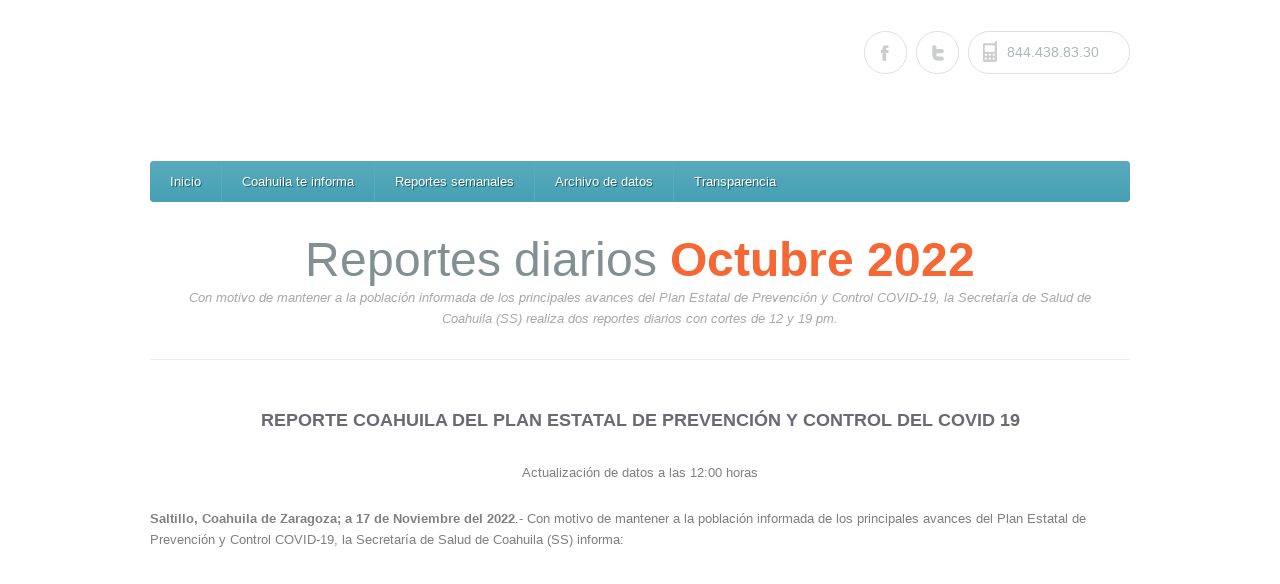

--- FILE ---
content_type: text/html; charset=UTF-8
request_url: https://www.saludcoahuila.gob.mx/COVID19/reporte_17-11-2022.php
body_size: 19423
content:
<!doctype html>
 <html lang="en"> <!--<![endif]-->
		<head>				
				<!-- META TAGS -->
				<meta charset="UTF-8" />
				<meta name="viewport" content="width=device-width" />
                
				
				<!-- Title -->
				<title>COVID-19 | S.S.C.</title>
                         
                <!-- FAVICON -->
                <link rel="shortcut icon" href="images/favicon.png.png" />
				
                
                <!-- Style Sheet-->
				<link href='http://fonts.googleapis.com/css?family=Open+Sans:400italic,400,800,700,300' rel='stylesheet' type='text/css'>
				<link href='http://fonts.googleapis.com/css?family=Droid+Sans' rel='stylesheet' type='text/css'>                  
                		<link rel="stylesheet" href="js/prettyPhoto/css/prettyPhoto.css"/>
                		<link rel="stylesheet" href="js/flexslider/flexslider.css"/>                
               			<link rel="stylesheet" href="css/jquery.ui.all.css"/>                
                		<link rel="stylesheet" href="css/jquery.ui.theme.css"/> 
				<link rel="stylesheet" href="style.css"/>
                		<link rel="stylesheet" href="css/media-queries.css"/>                    
                		<link rel="stylesheet" href="css/custom.css"/>                     
   
                <!-- HTML5 shim, for IE6-8 support of HTML5 elements -->
                <!--[if lt IE 9]>
                    <script src="js/html5.js"></script>
                <![endif]-->


				
		</head>
        
        <body>				
        
				<!-- Starting Website Wrapper -->
                <div id="wrapper">
                		
                        <!-- Starting Header of the website -->
                        <header id="header">

                                <!-- Website Logo Place -->
                                <div id="logo-container">
                                    <a href="https://coahuila.gob.mx/" class="logo">
                                        <img src="images/logo.png" width="50%">                                        
                                    </a>
                                </div>
                                                             
                                <ul class="social-nav">                                        
                                    <li class="facebook"><a target="_blank" href="https://es-la.facebook.com/pages/category/Medical-Company/Secretar%C3%ADa-de-Salud-Coahuila-324484330916987/"></a></li>
                                    <li class="twitter"><a target="_blank" href="https://twitter.com/SS_Coahuila?s=20"></a></li>                                    
                                    <li class="phone"><span>844.438.83.30</span></li>
                                </ul>
								
                                
                                <nav class="main-nav clearfix">

                                		<!-- MAIN NAVIGATION -->
                                        <div class="menu-div">
                                        	<ul>

                                                <li>
                                                    <a href="index.php">Inicio</a>
                                                    
                                                </li>
                                            	
                                                <li>
                                                	<a href="#!.html">Coahuila te informa</a>
                                                    <ul>
                                                        <!-- <li><a href="posters.php">Posters</a></li>  -->
                                                        <!-- <li><a href="videos.php">Videos</a></li>    -->                         
                                                        <li><a href="centros_atencion.php">Centros de atención</a></li>                                                   
                                                        <li><a href="seguimiento_casos.php">Seguimiento de casos</a></li>                                                     
                                                        <li><a href="regulacion_sanitaria.php">Regulación Sanitaria</a></li>                                                     
                                                    </ul>
                                                </li>
                                                <li>
                                                	<a href="reportes_semanales_2023.php">Reportes semanales</a>
                                                    
                                                </li>
                                                <li>
                                                	<a href="#!">Archivo de datos</a>
                                                    <ul>
                                                        <li><a href="graficas.php">Panorama actual</a></li>
                                                        <li><a href="evolucion.php">Evolución 2022</a></li>							
                                                        <li><a href="historico_2020.php">Histórico 2020</a></li>
                                                        <li><a href="historico_2021.php">Histórico 2021</a></li>
                                                        <li><a href="historico_2022.php">Histórico 2022</a></li>
							<li><a href="historico_2023.php">Histórico 2023</a></li>
                                                        <li><a href="municipios.php">Estadística por municipio</a></li>
                                                        <!--<li><a href="estudios_laboratorio.php">Estudios de laboratorio</a></li>-->
                                                        <li><a href="estudios_region.php">Estudios de laboratorio por tipo de prueba</a></li>
                                                        <li><a href="casos_region.php">Casos por región</a></li>
                                                        <li><a href="ocupacion.php">Ocupación hospitalaria</a></li>
                                                        <li><a href="indicadores.php">Indicadores de riesgo</a></li>
                                                        
                                                    </ul>
                                                </li>
                                                <li>
                                                	<a href="#!">Transparencia</a>
                                                    <ul>
                                                        <li><a href="decretos.php">Decretos</a></li>
                                                        <li><a href="acciones.php">Acciones</a></li>
                                                        <li><a href="programas.php">Programas</a></li>
                                                        <li><a href="equipamiento.php">Equipamiento, Infraestructura y Servicios de Salud</a></li>
                                                        <li><a href="filtros_sanitarios.php">Filtros Sanitarios</a></li>
                                                        <li><a href="otras_acciones.php">Atención a víctimas de violencia familiar o violencia de género</a></li>
                                                        <li><a href="sipinna.php">Sistema de Protección Integral de Niñas, Niños y Adolescentes (SIPINNA)</a></li>
                                                    </ul>
                                                </li>
                                            </ul>
                                        </div>
                                        
                                        
                                </nav>
                        </header><!-- ending of header of the website -->                        
                        
                        
                        <hgroup class="page-head">	
                                <h2>Reportes diarios <span>Octubre 2022</span></h2>
                                <h5>Con motivo de mantener a la población informada de los principales avances del Plan Estatal de Prevención y Control COVID-19, la Secretaría de Salud de Coahuila (SS) realiza dos reportes diarios con cortes de 12 y 19 pm.</h5>
                                
                        </hgroup>
                        
                        <div id="container" class="clearfix">
								
                                <div id="content" class="full-width">

                                  <center><h3>REPORTE COAHUILA DEL PLAN ESTATAL DE PREVENCIÓN Y CONTROL DEL COVID 19</h3></center>

                                  <br>
								
							        <center><p>Actualización de datos a las 12:00 horas </p></center>


               <p><strong>Saltillo, Coahuila de Zaragoza; a 17 de Noviembre del 2022</strong>.- Con motivo de mantener a la población informada de los principales avances del Plan Estatal de Prevención y Control COVID-19, la Secretaría de Salud de Coahuila (SS) informa:</p>

                <iframe width="100%" height="400" src="https://datastudio.google.com/embed/reporting/d09f0770-33cf-47c8-b7a1-81ff0a25b4ec/page/7imjB" frameborder="0" style="border:0" allowfullscreen></iframe>

      <h4><strong>1.- Al día de hoy se registran 17 nuevos casos sin presentarse defunciones en Coahuila. </strong></h4>

      <h4><strong>DISTRIBUCIÓN DE NUEVOS CASOS</strong></h4>

      		<ul>
	      			<li>5 MONCLOVA </li>
							<li>3 TORREÓN </li>
							<li>2 FRONTERA</li>
							<li>1 ALLENDE </li>
							<li>1 FRANCISCO I. MADERO </li>
							<li>1 GUERRERO </li>
							<li>1 NAVA </li>
							<li>1 PIEDRAS NEGRAS </li>
							<li>1 SALTILLO</li>
							<li>1 SAN JUAN DE SABINAS</li>
					</ul>

			<h4><strong>2.- Existen AHORA en Coahuila 143 casos activos de COVID - 19.</strong></h4>

      <p><strong>DISTRIBUCIÓN DE CASOS ACTIVOS:</strong></p>

				<ul>	
					<li>Torreón 31 </li>
					<li>Allende 25 </li>
					<li>Saltillo 18</li>
					<li>Villa Unión 10 </li>
					<li>Nava 10 </li>
					<li>Frontera 9 </li>
					<li>Piedras Negras 9 </li>
					<li>Matamoros 8 </li>
					<li>Monclova 8 </li>
					<li>Francisco I. Madero 3 </li>
					<li>Zaragoza 2 </li>
					<li>Cuatro Ciénegas 2 </li>
					<li>Guerrero 2 </li>
					<li>Juárez 1 </li>
					<li>Sabinas 1 </li>
					<li>General Cepeda 1 </li>
					<li>San Buenaventura 1 </li>
					<li>Morelos 1 </li>
					<li>San Juan de Sabinas 1 </li>
					<li>Acuña 0</li>
					<li>Ocampo 0</li>
					<li>San Pedro 0</li>
					<li>Ramos Arizpe 0</li>
					<li>Parras de la Fuente 0</li>
					<li>Múzquiz 0</li>
					<li>Castaños 0</li>
					<li>Sierra Mojada 0</li>
					<li>Nadadores 0</li>
					<li>Arteaga 0</li>
					<li>Viesca 0</li>
					<li>Sacramento 0</li>
					<li>Candela 0</li>
					<li>Lamadrid 0</li>
					<li>Escobedo 0</li>
					<li>Jiménez 0</li>
					<li>Progreso 0</li>
					<li>Hidalgo 0</li>
					<li>Abasolo 0</li>
			</ul>

      <h4><strong>3.- Al día de hoy, se contabilizan en Coahuila EN TOTAL 183,102 casos, incluidos 8,955 decesos.</strong></h4>

      <h4><strong>4.- HOSPITALIZADOS: 5</strong>(Se incluyen casos sospechosos y confirmados)</h4>

      <ul>
      		<li>Torreón 4 (dos confirmados, dos sospechoso) </li>
					<li>Saltillo 1 (confirmado) </li>
      </ul>

  <h4><strong>5.- RECUPERADOS: 174,004</strong></h4>

      <ul>						
					<li>47,905 SALTILLO</li>
					<li>34,905 TORREÓN</li>
					<li>17,427 MONCLOVA</li>
					<li>14,301 PIEDRAS NEGRAS</li>
					<li>7,756 ACUÑA</li>
					<li>5,213 FRONTERA</li>
					<li>5,038 SABINAS</li>
					<li>4,780 RAMOS ARIZPE</li>
					<li>4,309 SAN PEDRO</li>
					<li>4,104 MÚZQUIZ</li>
					<li>3,809 PARRAS DE LA FUENTE</li>
					<li>3,759 SAN JUAN DE SABINAS</li>
					<li>3,075 FRANCISCO I. MADERO</li>
					<li>3,130 MATAMOROS</li>
					<li>2,275 NAVA</li>
					<li>2,147 CUATRO CIÉNEGAS</li>
					<li>1,966 SAN BUENAVENTURA</li>
					<li>1,536 CASTAÑOS</li>
					<li>1,359 ALLENDE</li>
					<li>871 ZARAGOZA</li>
					<li>776 ARTEAGA</li>
					<li>589 VILLA UNIÓN</li>
					<li>448 NADADORES</li>
					<li>474 GENERAL CEPEDA</li>
					<li>460 MORELOS</li>
					<li>322 OCAMPO</li>
					<li>306 SACRAMENTO</li>
					<li>220 LAMADRID</li>
					<li>177 VIESCA</li>
					<li>124 PROGRESO</li>
					<li>89 JIMÉNEZ</li>
					<li>80 SIERRA MOJADA</li>
					<li>70 GUERRERO</li>
					<li>56 CANDELA</li>
					<li>46 ESCOBEDO</li>
					<li>42 ABASOLO</li>
					<li>34 JUÁREZ</li>
					<li>26 HIDALGO</li>
			</ul>
      
      <p>6.- El Gobierno de Coahuila recuerda a las familias la necesidad de resguardarse en casa.</p>

      <p>Es importante mantener actividades de recreo para los pequeños dentro del HOGAR.</p>

      <p>NO SALIR, solo si es estrictamente necesario (actividades esenciales).</p>

      <p>7.- Se exhorta a aquellos (as) ciudadanos (as) que - por situaciones de extrema urgencia o de carácter laboral - tengan que salir a la calle USAR CUBREBOCAS.</p>

      <p>Su uso es OBLIGATORIO.</p>

      <p>8.- Con la finalidad de fortalecer el sistema inmunológico se sugiere a las familias llevar una alimentación balanceada.</p>

      <p>9.- Si presentas algún malestar respiratorio acude a la unidad de salud más cercana o marca al 911.</p>

      <p>La información es CONFIDENCIAL.</p>
										
                                </div>
                                                                
                              
								
                        </div><!-- end of container -->
                       
                       
<div id="footer-wrap">
                        		
                                <footer class="clearfix">
                                
										<section class="footer-widget">
                                            <section class="widget">			    
                                                <h3>
                                                    <a href="index.html"><img src="images/logo_abajo_veda.png" width="100%"></a>
                                                </h3>
                                                <p>La Secretaría de Salud es la dependencia que se encarga primordialmente de la prevención de enfermedades y promoción de la salud de la población</p>
                                                
                                            </section>													
										</section>
										
										<section class="footer-widget">
                                            <section class="widget">
                                                <h3 class="title">Sitios de interés</h3>
                                                <div>
                                                    <ul>
                                                        <li ><a href="https://coahuila.gob.mx/">Gobierno de Coahuila</a></li>
                                                        <li ><a href="https://www.gob.mx/salud">Secretaría de Salud Federal</a></li>
                                                        <li ><a href="https://www.who.int/es">OMS</a></li>                                               
                                                        <li ><a href="https://coronavirus.gob.mx/">Coronavirus.gob.mx</a></li>                                               
                                                        <li ><a href="http://www.difcoahuila.gob.mx/">DIF Coahuila</a></li>                                               
                                                   </ul>
                                               </div>
                                           </section>                                      
										</section>
										
										
										
										<section class="footer-widget">
                                            <section class="widget">
                                            	<h3 class="title">Ubicación</h3>   
                                                
                                                <p><span>Dirección:</span> Victoria #312</p>
                                                <p><span>Colonia:</span> Zona Centro</p>
                                                <p><span>C.P.:</span> 25000</p>
                                                <p><span>Municipio:</span> Saltillo, Coahuila</p>
                                                <p><span>Teléfono:</span> 844.438.83.30</p>
                                                           
                                            </section>                                     
										</section>

                                        <section class="footer-widget">
                                            <section class="widget">                                          
                                                    <div>
                                                        <img src="images/corrupcion.jpeg" width="100%">
                                                   </div>
                                                   <ul>
                                                       <li>Aviso legal<a href="aviso_legal.php">® Derechos reservados</a></li>
                                                       <li>Aviso de privacidad<a href="aviso_privacidad.php"> ver información</a></li>
                                                   </ul>
                                                   
                                               </section>
                                        </section>
									
                                </footer><!-- end of #bottom -->                                                       		                                
								
                        </div><!-- footer-wrap -->


                                                
						<div id="footer-bottom-wrapper">
							<div id="footer-bottom">
									<p class="copyrights">Micrositio desarrollado en Secretaría de Salud de Coahuila | COVID-19 | Visitas : 0</p>
									 
		                    </div><!-- footer-bottom -->
						</div>
                        
                </div><!-- End of Wrapper Div -->
				
                <script src="js/jquery-1.8.2.min.js"></script>
                <script src="js/prettyPhoto/js/jquery.prettyPhoto.js"></script>                
                <script src="js/jquery.validate.min.js"></script>
                <script src="js/jquery.form.js"></script>
                <script src="js/jquery.ui.core.min.js"></script>
                <script src="js/jquery.ui.datepicker.min.js"></script>
                <script src="js/jquery.cycle.lite.js"></script>
                <script src="js/jquery.easing.1.3.js"></script>
                <script src="js/jquery-twitterFetcher.js"></script>
                <script src="js/flexslider/jquery.flexslider-min.js"></script>
                <script src="js/jquery.isotope.min.js"></script>
                
                <script src="js/custom.js"></script>

				<a href="#top" id="scroll-top"></a>
                	
		</body>
</html>	

--- FILE ---
content_type: text/html; charset=utf-8
request_url: https://www.google.com/recaptcha/api2/anchor?ar=1&k=6LcE_6MUAAAAACM2aL4qbFG8PNDIIl4krUNCLmXE&co=aHR0cHM6Ly9sb29rZXJzdHVkaW8uZ29vZ2xlLmNvbTo0NDM.&hl=en&v=N67nZn4AqZkNcbeMu4prBgzg&size=invisible&anchor-ms=20000&execute-ms=30000&cb=b7c5i9m2kk9i
body_size: 49107
content:
<!DOCTYPE HTML><html dir="ltr" lang="en"><head><meta http-equiv="Content-Type" content="text/html; charset=UTF-8">
<meta http-equiv="X-UA-Compatible" content="IE=edge">
<title>reCAPTCHA</title>
<style type="text/css">
/* cyrillic-ext */
@font-face {
  font-family: 'Roboto';
  font-style: normal;
  font-weight: 400;
  font-stretch: 100%;
  src: url(//fonts.gstatic.com/s/roboto/v48/KFO7CnqEu92Fr1ME7kSn66aGLdTylUAMa3GUBHMdazTgWw.woff2) format('woff2');
  unicode-range: U+0460-052F, U+1C80-1C8A, U+20B4, U+2DE0-2DFF, U+A640-A69F, U+FE2E-FE2F;
}
/* cyrillic */
@font-face {
  font-family: 'Roboto';
  font-style: normal;
  font-weight: 400;
  font-stretch: 100%;
  src: url(//fonts.gstatic.com/s/roboto/v48/KFO7CnqEu92Fr1ME7kSn66aGLdTylUAMa3iUBHMdazTgWw.woff2) format('woff2');
  unicode-range: U+0301, U+0400-045F, U+0490-0491, U+04B0-04B1, U+2116;
}
/* greek-ext */
@font-face {
  font-family: 'Roboto';
  font-style: normal;
  font-weight: 400;
  font-stretch: 100%;
  src: url(//fonts.gstatic.com/s/roboto/v48/KFO7CnqEu92Fr1ME7kSn66aGLdTylUAMa3CUBHMdazTgWw.woff2) format('woff2');
  unicode-range: U+1F00-1FFF;
}
/* greek */
@font-face {
  font-family: 'Roboto';
  font-style: normal;
  font-weight: 400;
  font-stretch: 100%;
  src: url(//fonts.gstatic.com/s/roboto/v48/KFO7CnqEu92Fr1ME7kSn66aGLdTylUAMa3-UBHMdazTgWw.woff2) format('woff2');
  unicode-range: U+0370-0377, U+037A-037F, U+0384-038A, U+038C, U+038E-03A1, U+03A3-03FF;
}
/* math */
@font-face {
  font-family: 'Roboto';
  font-style: normal;
  font-weight: 400;
  font-stretch: 100%;
  src: url(//fonts.gstatic.com/s/roboto/v48/KFO7CnqEu92Fr1ME7kSn66aGLdTylUAMawCUBHMdazTgWw.woff2) format('woff2');
  unicode-range: U+0302-0303, U+0305, U+0307-0308, U+0310, U+0312, U+0315, U+031A, U+0326-0327, U+032C, U+032F-0330, U+0332-0333, U+0338, U+033A, U+0346, U+034D, U+0391-03A1, U+03A3-03A9, U+03B1-03C9, U+03D1, U+03D5-03D6, U+03F0-03F1, U+03F4-03F5, U+2016-2017, U+2034-2038, U+203C, U+2040, U+2043, U+2047, U+2050, U+2057, U+205F, U+2070-2071, U+2074-208E, U+2090-209C, U+20D0-20DC, U+20E1, U+20E5-20EF, U+2100-2112, U+2114-2115, U+2117-2121, U+2123-214F, U+2190, U+2192, U+2194-21AE, U+21B0-21E5, U+21F1-21F2, U+21F4-2211, U+2213-2214, U+2216-22FF, U+2308-230B, U+2310, U+2319, U+231C-2321, U+2336-237A, U+237C, U+2395, U+239B-23B7, U+23D0, U+23DC-23E1, U+2474-2475, U+25AF, U+25B3, U+25B7, U+25BD, U+25C1, U+25CA, U+25CC, U+25FB, U+266D-266F, U+27C0-27FF, U+2900-2AFF, U+2B0E-2B11, U+2B30-2B4C, U+2BFE, U+3030, U+FF5B, U+FF5D, U+1D400-1D7FF, U+1EE00-1EEFF;
}
/* symbols */
@font-face {
  font-family: 'Roboto';
  font-style: normal;
  font-weight: 400;
  font-stretch: 100%;
  src: url(//fonts.gstatic.com/s/roboto/v48/KFO7CnqEu92Fr1ME7kSn66aGLdTylUAMaxKUBHMdazTgWw.woff2) format('woff2');
  unicode-range: U+0001-000C, U+000E-001F, U+007F-009F, U+20DD-20E0, U+20E2-20E4, U+2150-218F, U+2190, U+2192, U+2194-2199, U+21AF, U+21E6-21F0, U+21F3, U+2218-2219, U+2299, U+22C4-22C6, U+2300-243F, U+2440-244A, U+2460-24FF, U+25A0-27BF, U+2800-28FF, U+2921-2922, U+2981, U+29BF, U+29EB, U+2B00-2BFF, U+4DC0-4DFF, U+FFF9-FFFB, U+10140-1018E, U+10190-1019C, U+101A0, U+101D0-101FD, U+102E0-102FB, U+10E60-10E7E, U+1D2C0-1D2D3, U+1D2E0-1D37F, U+1F000-1F0FF, U+1F100-1F1AD, U+1F1E6-1F1FF, U+1F30D-1F30F, U+1F315, U+1F31C, U+1F31E, U+1F320-1F32C, U+1F336, U+1F378, U+1F37D, U+1F382, U+1F393-1F39F, U+1F3A7-1F3A8, U+1F3AC-1F3AF, U+1F3C2, U+1F3C4-1F3C6, U+1F3CA-1F3CE, U+1F3D4-1F3E0, U+1F3ED, U+1F3F1-1F3F3, U+1F3F5-1F3F7, U+1F408, U+1F415, U+1F41F, U+1F426, U+1F43F, U+1F441-1F442, U+1F444, U+1F446-1F449, U+1F44C-1F44E, U+1F453, U+1F46A, U+1F47D, U+1F4A3, U+1F4B0, U+1F4B3, U+1F4B9, U+1F4BB, U+1F4BF, U+1F4C8-1F4CB, U+1F4D6, U+1F4DA, U+1F4DF, U+1F4E3-1F4E6, U+1F4EA-1F4ED, U+1F4F7, U+1F4F9-1F4FB, U+1F4FD-1F4FE, U+1F503, U+1F507-1F50B, U+1F50D, U+1F512-1F513, U+1F53E-1F54A, U+1F54F-1F5FA, U+1F610, U+1F650-1F67F, U+1F687, U+1F68D, U+1F691, U+1F694, U+1F698, U+1F6AD, U+1F6B2, U+1F6B9-1F6BA, U+1F6BC, U+1F6C6-1F6CF, U+1F6D3-1F6D7, U+1F6E0-1F6EA, U+1F6F0-1F6F3, U+1F6F7-1F6FC, U+1F700-1F7FF, U+1F800-1F80B, U+1F810-1F847, U+1F850-1F859, U+1F860-1F887, U+1F890-1F8AD, U+1F8B0-1F8BB, U+1F8C0-1F8C1, U+1F900-1F90B, U+1F93B, U+1F946, U+1F984, U+1F996, U+1F9E9, U+1FA00-1FA6F, U+1FA70-1FA7C, U+1FA80-1FA89, U+1FA8F-1FAC6, U+1FACE-1FADC, U+1FADF-1FAE9, U+1FAF0-1FAF8, U+1FB00-1FBFF;
}
/* vietnamese */
@font-face {
  font-family: 'Roboto';
  font-style: normal;
  font-weight: 400;
  font-stretch: 100%;
  src: url(//fonts.gstatic.com/s/roboto/v48/KFO7CnqEu92Fr1ME7kSn66aGLdTylUAMa3OUBHMdazTgWw.woff2) format('woff2');
  unicode-range: U+0102-0103, U+0110-0111, U+0128-0129, U+0168-0169, U+01A0-01A1, U+01AF-01B0, U+0300-0301, U+0303-0304, U+0308-0309, U+0323, U+0329, U+1EA0-1EF9, U+20AB;
}
/* latin-ext */
@font-face {
  font-family: 'Roboto';
  font-style: normal;
  font-weight: 400;
  font-stretch: 100%;
  src: url(//fonts.gstatic.com/s/roboto/v48/KFO7CnqEu92Fr1ME7kSn66aGLdTylUAMa3KUBHMdazTgWw.woff2) format('woff2');
  unicode-range: U+0100-02BA, U+02BD-02C5, U+02C7-02CC, U+02CE-02D7, U+02DD-02FF, U+0304, U+0308, U+0329, U+1D00-1DBF, U+1E00-1E9F, U+1EF2-1EFF, U+2020, U+20A0-20AB, U+20AD-20C0, U+2113, U+2C60-2C7F, U+A720-A7FF;
}
/* latin */
@font-face {
  font-family: 'Roboto';
  font-style: normal;
  font-weight: 400;
  font-stretch: 100%;
  src: url(//fonts.gstatic.com/s/roboto/v48/KFO7CnqEu92Fr1ME7kSn66aGLdTylUAMa3yUBHMdazQ.woff2) format('woff2');
  unicode-range: U+0000-00FF, U+0131, U+0152-0153, U+02BB-02BC, U+02C6, U+02DA, U+02DC, U+0304, U+0308, U+0329, U+2000-206F, U+20AC, U+2122, U+2191, U+2193, U+2212, U+2215, U+FEFF, U+FFFD;
}
/* cyrillic-ext */
@font-face {
  font-family: 'Roboto';
  font-style: normal;
  font-weight: 500;
  font-stretch: 100%;
  src: url(//fonts.gstatic.com/s/roboto/v48/KFO7CnqEu92Fr1ME7kSn66aGLdTylUAMa3GUBHMdazTgWw.woff2) format('woff2');
  unicode-range: U+0460-052F, U+1C80-1C8A, U+20B4, U+2DE0-2DFF, U+A640-A69F, U+FE2E-FE2F;
}
/* cyrillic */
@font-face {
  font-family: 'Roboto';
  font-style: normal;
  font-weight: 500;
  font-stretch: 100%;
  src: url(//fonts.gstatic.com/s/roboto/v48/KFO7CnqEu92Fr1ME7kSn66aGLdTylUAMa3iUBHMdazTgWw.woff2) format('woff2');
  unicode-range: U+0301, U+0400-045F, U+0490-0491, U+04B0-04B1, U+2116;
}
/* greek-ext */
@font-face {
  font-family: 'Roboto';
  font-style: normal;
  font-weight: 500;
  font-stretch: 100%;
  src: url(//fonts.gstatic.com/s/roboto/v48/KFO7CnqEu92Fr1ME7kSn66aGLdTylUAMa3CUBHMdazTgWw.woff2) format('woff2');
  unicode-range: U+1F00-1FFF;
}
/* greek */
@font-face {
  font-family: 'Roboto';
  font-style: normal;
  font-weight: 500;
  font-stretch: 100%;
  src: url(//fonts.gstatic.com/s/roboto/v48/KFO7CnqEu92Fr1ME7kSn66aGLdTylUAMa3-UBHMdazTgWw.woff2) format('woff2');
  unicode-range: U+0370-0377, U+037A-037F, U+0384-038A, U+038C, U+038E-03A1, U+03A3-03FF;
}
/* math */
@font-face {
  font-family: 'Roboto';
  font-style: normal;
  font-weight: 500;
  font-stretch: 100%;
  src: url(//fonts.gstatic.com/s/roboto/v48/KFO7CnqEu92Fr1ME7kSn66aGLdTylUAMawCUBHMdazTgWw.woff2) format('woff2');
  unicode-range: U+0302-0303, U+0305, U+0307-0308, U+0310, U+0312, U+0315, U+031A, U+0326-0327, U+032C, U+032F-0330, U+0332-0333, U+0338, U+033A, U+0346, U+034D, U+0391-03A1, U+03A3-03A9, U+03B1-03C9, U+03D1, U+03D5-03D6, U+03F0-03F1, U+03F4-03F5, U+2016-2017, U+2034-2038, U+203C, U+2040, U+2043, U+2047, U+2050, U+2057, U+205F, U+2070-2071, U+2074-208E, U+2090-209C, U+20D0-20DC, U+20E1, U+20E5-20EF, U+2100-2112, U+2114-2115, U+2117-2121, U+2123-214F, U+2190, U+2192, U+2194-21AE, U+21B0-21E5, U+21F1-21F2, U+21F4-2211, U+2213-2214, U+2216-22FF, U+2308-230B, U+2310, U+2319, U+231C-2321, U+2336-237A, U+237C, U+2395, U+239B-23B7, U+23D0, U+23DC-23E1, U+2474-2475, U+25AF, U+25B3, U+25B7, U+25BD, U+25C1, U+25CA, U+25CC, U+25FB, U+266D-266F, U+27C0-27FF, U+2900-2AFF, U+2B0E-2B11, U+2B30-2B4C, U+2BFE, U+3030, U+FF5B, U+FF5D, U+1D400-1D7FF, U+1EE00-1EEFF;
}
/* symbols */
@font-face {
  font-family: 'Roboto';
  font-style: normal;
  font-weight: 500;
  font-stretch: 100%;
  src: url(//fonts.gstatic.com/s/roboto/v48/KFO7CnqEu92Fr1ME7kSn66aGLdTylUAMaxKUBHMdazTgWw.woff2) format('woff2');
  unicode-range: U+0001-000C, U+000E-001F, U+007F-009F, U+20DD-20E0, U+20E2-20E4, U+2150-218F, U+2190, U+2192, U+2194-2199, U+21AF, U+21E6-21F0, U+21F3, U+2218-2219, U+2299, U+22C4-22C6, U+2300-243F, U+2440-244A, U+2460-24FF, U+25A0-27BF, U+2800-28FF, U+2921-2922, U+2981, U+29BF, U+29EB, U+2B00-2BFF, U+4DC0-4DFF, U+FFF9-FFFB, U+10140-1018E, U+10190-1019C, U+101A0, U+101D0-101FD, U+102E0-102FB, U+10E60-10E7E, U+1D2C0-1D2D3, U+1D2E0-1D37F, U+1F000-1F0FF, U+1F100-1F1AD, U+1F1E6-1F1FF, U+1F30D-1F30F, U+1F315, U+1F31C, U+1F31E, U+1F320-1F32C, U+1F336, U+1F378, U+1F37D, U+1F382, U+1F393-1F39F, U+1F3A7-1F3A8, U+1F3AC-1F3AF, U+1F3C2, U+1F3C4-1F3C6, U+1F3CA-1F3CE, U+1F3D4-1F3E0, U+1F3ED, U+1F3F1-1F3F3, U+1F3F5-1F3F7, U+1F408, U+1F415, U+1F41F, U+1F426, U+1F43F, U+1F441-1F442, U+1F444, U+1F446-1F449, U+1F44C-1F44E, U+1F453, U+1F46A, U+1F47D, U+1F4A3, U+1F4B0, U+1F4B3, U+1F4B9, U+1F4BB, U+1F4BF, U+1F4C8-1F4CB, U+1F4D6, U+1F4DA, U+1F4DF, U+1F4E3-1F4E6, U+1F4EA-1F4ED, U+1F4F7, U+1F4F9-1F4FB, U+1F4FD-1F4FE, U+1F503, U+1F507-1F50B, U+1F50D, U+1F512-1F513, U+1F53E-1F54A, U+1F54F-1F5FA, U+1F610, U+1F650-1F67F, U+1F687, U+1F68D, U+1F691, U+1F694, U+1F698, U+1F6AD, U+1F6B2, U+1F6B9-1F6BA, U+1F6BC, U+1F6C6-1F6CF, U+1F6D3-1F6D7, U+1F6E0-1F6EA, U+1F6F0-1F6F3, U+1F6F7-1F6FC, U+1F700-1F7FF, U+1F800-1F80B, U+1F810-1F847, U+1F850-1F859, U+1F860-1F887, U+1F890-1F8AD, U+1F8B0-1F8BB, U+1F8C0-1F8C1, U+1F900-1F90B, U+1F93B, U+1F946, U+1F984, U+1F996, U+1F9E9, U+1FA00-1FA6F, U+1FA70-1FA7C, U+1FA80-1FA89, U+1FA8F-1FAC6, U+1FACE-1FADC, U+1FADF-1FAE9, U+1FAF0-1FAF8, U+1FB00-1FBFF;
}
/* vietnamese */
@font-face {
  font-family: 'Roboto';
  font-style: normal;
  font-weight: 500;
  font-stretch: 100%;
  src: url(//fonts.gstatic.com/s/roboto/v48/KFO7CnqEu92Fr1ME7kSn66aGLdTylUAMa3OUBHMdazTgWw.woff2) format('woff2');
  unicode-range: U+0102-0103, U+0110-0111, U+0128-0129, U+0168-0169, U+01A0-01A1, U+01AF-01B0, U+0300-0301, U+0303-0304, U+0308-0309, U+0323, U+0329, U+1EA0-1EF9, U+20AB;
}
/* latin-ext */
@font-face {
  font-family: 'Roboto';
  font-style: normal;
  font-weight: 500;
  font-stretch: 100%;
  src: url(//fonts.gstatic.com/s/roboto/v48/KFO7CnqEu92Fr1ME7kSn66aGLdTylUAMa3KUBHMdazTgWw.woff2) format('woff2');
  unicode-range: U+0100-02BA, U+02BD-02C5, U+02C7-02CC, U+02CE-02D7, U+02DD-02FF, U+0304, U+0308, U+0329, U+1D00-1DBF, U+1E00-1E9F, U+1EF2-1EFF, U+2020, U+20A0-20AB, U+20AD-20C0, U+2113, U+2C60-2C7F, U+A720-A7FF;
}
/* latin */
@font-face {
  font-family: 'Roboto';
  font-style: normal;
  font-weight: 500;
  font-stretch: 100%;
  src: url(//fonts.gstatic.com/s/roboto/v48/KFO7CnqEu92Fr1ME7kSn66aGLdTylUAMa3yUBHMdazQ.woff2) format('woff2');
  unicode-range: U+0000-00FF, U+0131, U+0152-0153, U+02BB-02BC, U+02C6, U+02DA, U+02DC, U+0304, U+0308, U+0329, U+2000-206F, U+20AC, U+2122, U+2191, U+2193, U+2212, U+2215, U+FEFF, U+FFFD;
}
/* cyrillic-ext */
@font-face {
  font-family: 'Roboto';
  font-style: normal;
  font-weight: 900;
  font-stretch: 100%;
  src: url(//fonts.gstatic.com/s/roboto/v48/KFO7CnqEu92Fr1ME7kSn66aGLdTylUAMa3GUBHMdazTgWw.woff2) format('woff2');
  unicode-range: U+0460-052F, U+1C80-1C8A, U+20B4, U+2DE0-2DFF, U+A640-A69F, U+FE2E-FE2F;
}
/* cyrillic */
@font-face {
  font-family: 'Roboto';
  font-style: normal;
  font-weight: 900;
  font-stretch: 100%;
  src: url(//fonts.gstatic.com/s/roboto/v48/KFO7CnqEu92Fr1ME7kSn66aGLdTylUAMa3iUBHMdazTgWw.woff2) format('woff2');
  unicode-range: U+0301, U+0400-045F, U+0490-0491, U+04B0-04B1, U+2116;
}
/* greek-ext */
@font-face {
  font-family: 'Roboto';
  font-style: normal;
  font-weight: 900;
  font-stretch: 100%;
  src: url(//fonts.gstatic.com/s/roboto/v48/KFO7CnqEu92Fr1ME7kSn66aGLdTylUAMa3CUBHMdazTgWw.woff2) format('woff2');
  unicode-range: U+1F00-1FFF;
}
/* greek */
@font-face {
  font-family: 'Roboto';
  font-style: normal;
  font-weight: 900;
  font-stretch: 100%;
  src: url(//fonts.gstatic.com/s/roboto/v48/KFO7CnqEu92Fr1ME7kSn66aGLdTylUAMa3-UBHMdazTgWw.woff2) format('woff2');
  unicode-range: U+0370-0377, U+037A-037F, U+0384-038A, U+038C, U+038E-03A1, U+03A3-03FF;
}
/* math */
@font-face {
  font-family: 'Roboto';
  font-style: normal;
  font-weight: 900;
  font-stretch: 100%;
  src: url(//fonts.gstatic.com/s/roboto/v48/KFO7CnqEu92Fr1ME7kSn66aGLdTylUAMawCUBHMdazTgWw.woff2) format('woff2');
  unicode-range: U+0302-0303, U+0305, U+0307-0308, U+0310, U+0312, U+0315, U+031A, U+0326-0327, U+032C, U+032F-0330, U+0332-0333, U+0338, U+033A, U+0346, U+034D, U+0391-03A1, U+03A3-03A9, U+03B1-03C9, U+03D1, U+03D5-03D6, U+03F0-03F1, U+03F4-03F5, U+2016-2017, U+2034-2038, U+203C, U+2040, U+2043, U+2047, U+2050, U+2057, U+205F, U+2070-2071, U+2074-208E, U+2090-209C, U+20D0-20DC, U+20E1, U+20E5-20EF, U+2100-2112, U+2114-2115, U+2117-2121, U+2123-214F, U+2190, U+2192, U+2194-21AE, U+21B0-21E5, U+21F1-21F2, U+21F4-2211, U+2213-2214, U+2216-22FF, U+2308-230B, U+2310, U+2319, U+231C-2321, U+2336-237A, U+237C, U+2395, U+239B-23B7, U+23D0, U+23DC-23E1, U+2474-2475, U+25AF, U+25B3, U+25B7, U+25BD, U+25C1, U+25CA, U+25CC, U+25FB, U+266D-266F, U+27C0-27FF, U+2900-2AFF, U+2B0E-2B11, U+2B30-2B4C, U+2BFE, U+3030, U+FF5B, U+FF5D, U+1D400-1D7FF, U+1EE00-1EEFF;
}
/* symbols */
@font-face {
  font-family: 'Roboto';
  font-style: normal;
  font-weight: 900;
  font-stretch: 100%;
  src: url(//fonts.gstatic.com/s/roboto/v48/KFO7CnqEu92Fr1ME7kSn66aGLdTylUAMaxKUBHMdazTgWw.woff2) format('woff2');
  unicode-range: U+0001-000C, U+000E-001F, U+007F-009F, U+20DD-20E0, U+20E2-20E4, U+2150-218F, U+2190, U+2192, U+2194-2199, U+21AF, U+21E6-21F0, U+21F3, U+2218-2219, U+2299, U+22C4-22C6, U+2300-243F, U+2440-244A, U+2460-24FF, U+25A0-27BF, U+2800-28FF, U+2921-2922, U+2981, U+29BF, U+29EB, U+2B00-2BFF, U+4DC0-4DFF, U+FFF9-FFFB, U+10140-1018E, U+10190-1019C, U+101A0, U+101D0-101FD, U+102E0-102FB, U+10E60-10E7E, U+1D2C0-1D2D3, U+1D2E0-1D37F, U+1F000-1F0FF, U+1F100-1F1AD, U+1F1E6-1F1FF, U+1F30D-1F30F, U+1F315, U+1F31C, U+1F31E, U+1F320-1F32C, U+1F336, U+1F378, U+1F37D, U+1F382, U+1F393-1F39F, U+1F3A7-1F3A8, U+1F3AC-1F3AF, U+1F3C2, U+1F3C4-1F3C6, U+1F3CA-1F3CE, U+1F3D4-1F3E0, U+1F3ED, U+1F3F1-1F3F3, U+1F3F5-1F3F7, U+1F408, U+1F415, U+1F41F, U+1F426, U+1F43F, U+1F441-1F442, U+1F444, U+1F446-1F449, U+1F44C-1F44E, U+1F453, U+1F46A, U+1F47D, U+1F4A3, U+1F4B0, U+1F4B3, U+1F4B9, U+1F4BB, U+1F4BF, U+1F4C8-1F4CB, U+1F4D6, U+1F4DA, U+1F4DF, U+1F4E3-1F4E6, U+1F4EA-1F4ED, U+1F4F7, U+1F4F9-1F4FB, U+1F4FD-1F4FE, U+1F503, U+1F507-1F50B, U+1F50D, U+1F512-1F513, U+1F53E-1F54A, U+1F54F-1F5FA, U+1F610, U+1F650-1F67F, U+1F687, U+1F68D, U+1F691, U+1F694, U+1F698, U+1F6AD, U+1F6B2, U+1F6B9-1F6BA, U+1F6BC, U+1F6C6-1F6CF, U+1F6D3-1F6D7, U+1F6E0-1F6EA, U+1F6F0-1F6F3, U+1F6F7-1F6FC, U+1F700-1F7FF, U+1F800-1F80B, U+1F810-1F847, U+1F850-1F859, U+1F860-1F887, U+1F890-1F8AD, U+1F8B0-1F8BB, U+1F8C0-1F8C1, U+1F900-1F90B, U+1F93B, U+1F946, U+1F984, U+1F996, U+1F9E9, U+1FA00-1FA6F, U+1FA70-1FA7C, U+1FA80-1FA89, U+1FA8F-1FAC6, U+1FACE-1FADC, U+1FADF-1FAE9, U+1FAF0-1FAF8, U+1FB00-1FBFF;
}
/* vietnamese */
@font-face {
  font-family: 'Roboto';
  font-style: normal;
  font-weight: 900;
  font-stretch: 100%;
  src: url(//fonts.gstatic.com/s/roboto/v48/KFO7CnqEu92Fr1ME7kSn66aGLdTylUAMa3OUBHMdazTgWw.woff2) format('woff2');
  unicode-range: U+0102-0103, U+0110-0111, U+0128-0129, U+0168-0169, U+01A0-01A1, U+01AF-01B0, U+0300-0301, U+0303-0304, U+0308-0309, U+0323, U+0329, U+1EA0-1EF9, U+20AB;
}
/* latin-ext */
@font-face {
  font-family: 'Roboto';
  font-style: normal;
  font-weight: 900;
  font-stretch: 100%;
  src: url(//fonts.gstatic.com/s/roboto/v48/KFO7CnqEu92Fr1ME7kSn66aGLdTylUAMa3KUBHMdazTgWw.woff2) format('woff2');
  unicode-range: U+0100-02BA, U+02BD-02C5, U+02C7-02CC, U+02CE-02D7, U+02DD-02FF, U+0304, U+0308, U+0329, U+1D00-1DBF, U+1E00-1E9F, U+1EF2-1EFF, U+2020, U+20A0-20AB, U+20AD-20C0, U+2113, U+2C60-2C7F, U+A720-A7FF;
}
/* latin */
@font-face {
  font-family: 'Roboto';
  font-style: normal;
  font-weight: 900;
  font-stretch: 100%;
  src: url(//fonts.gstatic.com/s/roboto/v48/KFO7CnqEu92Fr1ME7kSn66aGLdTylUAMa3yUBHMdazQ.woff2) format('woff2');
  unicode-range: U+0000-00FF, U+0131, U+0152-0153, U+02BB-02BC, U+02C6, U+02DA, U+02DC, U+0304, U+0308, U+0329, U+2000-206F, U+20AC, U+2122, U+2191, U+2193, U+2212, U+2215, U+FEFF, U+FFFD;
}

</style>
<link rel="stylesheet" type="text/css" href="https://www.gstatic.com/recaptcha/releases/N67nZn4AqZkNcbeMu4prBgzg/styles__ltr.css">
<script nonce="FHLo7yW6jVYmgaY-vr8SIA" type="text/javascript">window['__recaptcha_api'] = 'https://www.google.com/recaptcha/api2/';</script>
<script type="text/javascript" src="https://www.gstatic.com/recaptcha/releases/N67nZn4AqZkNcbeMu4prBgzg/recaptcha__en.js" nonce="FHLo7yW6jVYmgaY-vr8SIA">
      
    </script></head>
<body><div id="rc-anchor-alert" class="rc-anchor-alert"></div>
<input type="hidden" id="recaptcha-token" value="[base64]">
<script type="text/javascript" nonce="FHLo7yW6jVYmgaY-vr8SIA">
      recaptcha.anchor.Main.init("[\x22ainput\x22,[\x22bgdata\x22,\x22\x22,\[base64]/[base64]/[base64]/bmV3IHJbeF0oY1swXSk6RT09Mj9uZXcgclt4XShjWzBdLGNbMV0pOkU9PTM/bmV3IHJbeF0oY1swXSxjWzFdLGNbMl0pOkU9PTQ/[base64]/[base64]/[base64]/[base64]/[base64]/[base64]/[base64]/[base64]\x22,\[base64]\\u003d\\u003d\x22,\x22w5vCqU7Cv8O4w6rCgFUeFjDCv8O2w55WecK5wplfwonDiQbDghoGw64Fw7UYwr7DvCZew6gQO8KrfR9KaR/DhMOrVAPCusOxwo5twpV9w4jCq8Ogw7YXY8OLw68OQynDkcKQw7gtwo0sW8OQwp9iB8K/[base64]/DqRjCkScxw78JK1LDp8KFw67DscOBRlXDjj3DuMK2w6jDpGF3VcKIwrlJw5DDoAjDtsKFwoM+wq8/eXfDvR0GQSPDisOzY8OkFMKqwrPDtj4NacO2wogmw5zCo34xVsOlwr4Nwp3Dg8Kyw71MwpkWGgxRw4oOMhLCv8Krwp0Nw6fDlyQ4wro9ZztEYXzCvk5cwqrDpcKeVMKsOMOoWATCusK1w6LDhMK6w7pgwoZbMQTCkCTDgxl/wpXDm0M2N2TDjk19Xzggw5bDncKJw4Vpw57CtcOGFMOQFcKUPsKGC3RIworDpyvChB/Dtj7CsE7CnMKXPsOCe3EjDXJMKMOUw7Brw5JqUcKnwrPDuGczGTUzw73CixMoai/CsyY7wrfCjSoEE8K2ZMKjwoHDikNxwps8w7zCtsK0wozCkhMJwo92w79/wpbDhzBCw5oQPT4YwooyDMOHw4TDu0Mdw5o8OMOTwrPClsOzwoPCmUxiQHIZCAnCvMKHYzfDkTV6ccO2D8OawoUSw47DisO5JH98ScKLfcOUS8Oiw5kIwr/DgMOMIMK5CcOEw4liZSp0w5UVwoN0dTQLAF/Cl8Kad0DDp8Kowo3CvTLDqMK7woXDjBcJWy8Tw5XDvcOWKXkWw45FLCwBBgbDni8IwpPCosONDlw3f20Rw67Chx7CmBLCgsK0w43DsCVww4Vgw74hMcOjw7fDjGNpwpgSGGlpw402IcOkDg/DqQwpw68Rw7DCgEpqOxNEwpo+JMOOEUN3MMKZZsKjJmN5w5nDpcK9wrJcPGXChjnCpUbDln9eHi/[base64]/CksOJw6/Dh2bDkGzDsiDCl3cUM2F/[base64]/Dj8K/w5sPw7TDrGk7w44GwrtpI3/[base64]/DtHLDsV7DiF/CrsKqDm/DkFUzX8OBw6YqFMOAY8Oxw4ZBwpDCj2PCiRN9w7PDnMOCw7UWBcK+FwkOecOTG1LCmxfDocKBYx8tI8KbfDVdwpBBTDLDuw4KbXjCr8Ohw7EMYVjCvVLCsU3DvwgAw6pTw7zDkcKCwpjCv8Kww73DomrCpMKgGkbCkcOwJsKcwrQUCcKGTsOfw4Vow4onKRXDrC/[base64]/CkSsIfMKdwrzCoHwCdxxJw5nDpsOEBsOFw7rCnQpTJsK0b3rDln7CoW4Kw40qOcOLcMOdw4/ChRPDvXwiFMOawo5pQsOuw47DgsK+wpg/NV8FwqbCvsOoSypOZBTCoy0bTMOof8KmJ3Vuw4jDlivDgsKMf8OBW8K/FsO3RMK+OMOBwoV7wqp6PhTDhi0JFkzDqBPDjCQjwrZhIQBjfzssCCXCm8K7UcO7L8K0w7fDuSrChSfDtcOKwpzCmG1Jw5bCmMOmw4QGBMK2aMOkwpXDoDzCqD7DowALIMKJMknDvSpURMK0w684w5xgS8KMYQoGw5zCuTtLb18/w7fCl8ODBwjCq8OOworDv8Kaw5I7L1ZiwrTCjMKGw4ZSA8KTw67DtMOFKcO4w6vCt8O8w7DDrXUNaMOiwqlew6MMEMKOwq/CosKiFgfCssOPfQPCjsKUAi3CpcK4woDChE3DkD3Cg8OiwoVEw4HCncOZKGfDsS/CsGfDisOswqPDkiTDnW4Qw4M9A8OmQ8OSw57Dvn/DiB3DvCTDujBqCnUPwrQUwq/Cmgl0asOvKsOhw6dmUR4owrg6ZljDiHLDi8ObwrvDkcKKwqUJwo98w7VSacO0wpEnwrbDkcKyw5IDw67CmsKZWsOxYsOtH8OiMzc/wrk0w7pgNsOdwq4IZy/DvsKRFcKWQCjCi8O4wqnDgizCkcOpw7gfwr5rwpokw7rCsCwTDMKMXWREJMKQw796Hz8fwr/CmEzDlTdkwqHChkHDqw/CoEFAwqEzwpjDrTpNFkTCjU/CtcK8wqx4w610QMK8w7DDpyDDpMO9wq4Dw5HDnsOlw6jDg3rDisKuw5k8YMO2SgPCnsOSw4tTdmY3w6gATcOXwqLCpX/Dp8O8w5XCkBjClsORXXnDn2bCmhXClRgxYcKXWMOsU8KaeMOEw6hAf8OrR3Vew5lUE8KwwofDqDUxQml3JwQnw5rDssOuw7o0fcK0YTdPWyRSRMKSCFNnCDF1Cg5awrMxW8O/w4guwqbChsOiwqF7Vi9KOMKsw6ZQwozDjsOCTsOXaMO9wo7CqsKeIlUBwqrCvsKMK8K5RMKqwq7CusO9w4V2aS8+b8OpWBtrHFUsw7/DrcOveFByaX1Of8O5wpFWw4plw5YpwoQAw6zCqh4FC8OIw78mWcO7w4rDhQwxw6bCk0jCssKAT1/CqsO2bQ8dw4haw514w5RocsKfVMKgLX/Cr8OHH8ONemghBcOtwqg0wp95OcK9OnINwrrDjEkGPcOuCVHDlhHDuMKLwq7DjmFTRcOGL8KjJhnCm8KSMz/Do8OfekLCtMK5S03Do8KbBiXCrgbDmgLCrE/DnWjDpDgVwqXCvsOLG8Klw6YfwptiwpTChMK/Dl15dSpFwrvDrsKYw7AgworCon7CsBkpJG7DncKZQjzDksKXIGDDsMKYZ3/[base64]/[base64]/w7TCj8Ojw4PDisKtw6fDmsOfwqVNMHfCkcKwaCQcNMK/w6wMw5jChMKIw4LDmFnDusKHwrLCvMKywpgOfsOcKnDDlMKyQcKsR8O7w63DsRJ7wohXwpohRcKaDDPDvsKWw6zDo0TDpcOXwpjCo8O+VU0ww4/CoMOIwqXDk3pAw6lcaMOVw6stLMOewoJawpBic2NxVljDth5Xd1tVw4ZjwrDDpcOwwrLDlhQTwqhOwqcYPnoCwrfDuMOmdsO6WcKUV8Kgb0Afw5snw4PCg3vDgynDrjQmJcKxwphbMcOnwrtywqLDo0/Dg2Iaw5LDgMK+w4zCvMOHDsOWwpfClsK8wrMsZsK1cQR7w6rCjMOuwovCmigRQjF8L8KzOz3CvsKvR3zDlcKSw4/CocKnw6TCvMOzccOcw4DDmcO1acK+fsKPwoooEFvCh35ILsKIwqTDkMKWd8OfX8K+w41gD1/[base64]/Cqn1Pw47Cok3CtyzDncOSY3vDq2lcw43CsCw5w53DmMKUw4PDlSvCi8KLwpVWwovCmArCmcKnBTsPw6PDtDfDpcKVW8KMRsOoNArCulB1K8OOdcOuWynCvcOGw6xeBWHCrXknScKxw4PDr8K1O8K/HcOMPcK2w6vCi2nDnC7DuMKzLcKrw5EnwoHCgjheX3bDnBTCuGlxWg9iwoHCmFfCrMO7HDLCn8K4QsK2dcK/SD7CocKMwoLDm8KQHjLCsmrCrnE4w4PDv8Klw73CmcK4w75LQADDoMKKwrh1FcKWw6HDl1HDncOnwp7CknFxSsOewpA8AcK+wq/CjmB7NADDvG96w5HCg8OIwolZACnDjg98wqfCrn0fBHHDu2JiUsOSwrxDIcKcbyZVw7LCqcOsw5PCh8Olw5/DjV/DmcOpwpTCs0jDt8OdwrbCn8Kdw41fGDXDqMKOw6XCj8OhOhEcKV7DicOZw5BeYsOaIcO9w7NDT8Kgw5w/[base64]/aw7DinTCgAfDvsOkayYqw5nCmcOOViLDusKDRsOOwpEWdcOqw6w5Wnd+WAwgwojCuMO0e8Kaw6bDj8OnfMOEw7UVDMOZEhLCnm/DqUnCncKewovDmTwkwpFLOcKsLsOgOMOCHsOjYwrCnMOfwpArcU/Cthg/wqzCngogw5JvXGlIw6oGw7N9w5vCpsKsYsKsVhIvw5YnGMOgwqbCgcO4L0DCsWYaw4IkwpzDucKeDirCkMOPc1vDjMKrwrzCt8K9w63Cs8KYD8OFKFfDscKyDMK8wq0BRwXCisODwps/[base64]/DlQ3CshNfGcOIIBnDjhfDqVTDscKPasK7NWjDm8OQCw5MdcKvX0rCq8KgZsK0ccO8wolVbFPDmsK1XcOXGcO6w7fDhMOIwqnCqTLCv09GJcOtODrCpMKpwq4Nwr7DvsK1wo/CgiMJw6s1wqLClGTDhABUGAlnFsOewpjDlMO8AsKvVcO3VcKMVSxBRxVqGMKowqdAah3DgMKtwojCuUslw4bCinV4NsKoQ3zCisKtw4vDo8K/Xz94TMKrTSrDqj01wpLDgsOSEcKUw7rDlynCgiLDoG/CiiDCtsOFw7zDo8K5w7sswrjDqhHDicKhOAtyw7New5XDvcOywoDDmcOzwoV6wr/[base64]/RB7ChncNUycnwqvCvGIGSD5hYcKtBsKywqE5woAwZ8KsMDjDnk7DscK5T0DCgRZ3FMOYwrrCj0XCpsK6w55lBwTCosOtw5nDq2AWwqXDhHzDrsK7w6HCrgvCh2fDvsKBw5t5RcOuQ8K/[base64]/wqhZw5DCtsKld8KTUwUWwprCr8OXWSB0wqdIw5R3dxzDl8Obw4EIZ8OfwpzDghhfMcOjwpTDvlFfwoBvCMOdfFHCi27Cu8OMw4JBw5PCrsK/wrnCncKyc27DosK7wpo2NMOPw6nDmVw3w4Azbkd6w4xvw7bDnsO9Uy82w6pDw5HDhsKGPcKEw41ww68uAMOEwqR/w4bDqSUBe0Rrwr9gw7nDp8K3wrHCln52wrdEwp7Dmk/DrcKYwqZDSsOLK2XDlH8BL0LDgsOOCMKXw6NZGFDCswgyfMOlwqvDv8KNw5vCj8OEwpDCqsKidU/[base64]/CrULDp8OJw5jDkMOzwqhUw5MPVcOybAHDmsKawoLCrUDCvsObw4PDkCdYHMOxw7zDtCPCoyPDlsK6FVjDhxXCk8OUc2jCm107TMKbwo/DtjwydBbCiMKLw70QT1YvwrTDrBrDl2ArAl1Kw4DCqgINR25bFAnCvlAAw4nDoVfCvw/DncKnw5jDk3Q/[base64]/DocK+wqtGXcKVw70bwrLCnXnCjMOfw45IVMOvSEHDpMOpF14Wwp1TGmXCjMK7w6fDosO3wqgYKsKaFg0Qw40zwp9Rw57DtkIEHsOdw5XCvsOPw7/Cm8KfwpPDh1xPwojCk8KCw69SBsOmwo1nw6vDhEPCtcKEwonCklU5w75TwoTDrFPCvsKiwp45cMOGwprCpcOBX13DlC9/wprCqmRCe8OZw4g5RkTDkcKiVGbCqMOST8KQG8OmMcKrAVbCp8OgwqTCs8Ouw5/CgwRbw7U3wpd/w4JKX8Klw6QyLF7Dl8KHXmjDvy0+Jww1YQvDvcKrw6nCuMOlw6nDtFTDnUhOPi3Dm3V0HcKdw5/[base64]/[base64]/[base64]/DuFQNAzzDp8OTw6rDlsK2NAgjw7TDq8KuwrZgwpNAw71RYmTDnE/[base64]/wo7Ct2EqwrjCocO9wpXDvHvDuV7DqyHCvm0Ww7TDmGQJNMKxdzfDlcOmIMKLw67CgThPBsK7An/DuH/Clwxgw5RLw6LCtQbCglzDt0jCpkdxQMOMDsKEB8OAH2PCi8ORwrlDw77DvcKBwpXCsMOSw4vCncO3wpTDlsOowoI1dU15anDCoMOUNjV4wp4+w75xwr/CoRnDvcOAH3zCtVLCgFLCiWVgaDfDtTVQeDkJwps5wqY7aDXDusOlw7jDq8OuTh9owpJfC8Ktw5Y1wr5dX8KOw4fCnjQQwptKwqLDkhtyw7ZbwqnDt3TDu1nCtsOPw4TCpcKKc8OZwo/DiDYKwqw/wqVNwqVOQcOxw6xTFWJZJSXCkkjCmcObw4TChDzDnMK7LinDksKdw7rCj8OFw7LDosKfw6oRwrESwpBrQSRew70xwoMCwoDCpC/CslN3PjdXwqnDl2Iow43CuMO5wojDugIeP8KSw6M1w4fCs8OYXMOcCyjCkAPCumDClzAqw4VYwq/DkT1MR8OYa8KoUsKzwrlwYl0UbCfDisOHe0gXwpnCpmbCsDnCkcOwT8Kwwq8Xwrkawo09w6TDln/CmiUpfjIvGWLCsT7Co0LCuTY3QsOxwqYsw6zDqHHDlsKOwr/[base64]/RMK2w6ASJcOBVcOsW8OqKMKEwojDuT/DnMOKUkdaQcOBwp9Zw6XCjRN8GsKbw6dIJUfDnAZ4Z0cNWz3CisK6w7rCqyDCtcKDw65Cwpkswr11D8O/wot/w4UFw73DuEZ0HcK0w7s2w58PwrbCjGtvFVbCs8KvZ3IKwo/CqMOOwqHDiXrDu8KEHFgvBlMEwqQqwrLDnjHCoCxSwrJOCkLCj8KkMsOKXMKlwqbDjMKEwoHChxvDlW4MwqbDi8KXwqJqdMK1LFPChcOTeWXDlhx4w49SwoEIBizCum16w5XCsMK0w74Ew78+woXCmX5zS8KywrYmwqNwwrU/eADCoWrDkCVrw5fCiMOxw6TCiVkmwoxwcCPDthbDh8KoQ8OuwoHDsi3Cv8OSwr8GwpAlwo5EIVLCmFUVNMOzwoQMVGXDuMK9wpE4w4N/CcKHecKMGy9nwq8Kw4kew6UVw7N0w5N7wozDsMKPH8OGXcOAwqhBWcO+BMO/w7AiwqPCo8O1w4jDjE3DvMK8eBMcdMKHwqjDlsOEMcKMwrLCiRc5w64Iw7ZLwobDu2HCncOJbcOvAMKbdMOfK8OoFMK8w5/ClWzDtMK/w6nClm3DqWLCizDCqAvDlsOowq9aEMOHPMOFfcOcw4xpwrxwwocJwptywoM6w5lrLEQfP8K0wrA5w6bCgTcjAiwLw43CnGIkwrZnwoEhw6bCsMOgw7vDjB5hw4BMPMOpA8KlbcKgZsO/[base64]/DtsKRRsO4JwHDg8Kqw57ClFQvwowjLDUswqrDni3Ch8K3wooEwplnSSTCpcOmS8OIeA5wN8O+w47CtXHDvk/[base64]/[base64]/I2HDvh1ww5XCpmlbworDtMO/O23ChBvCpyfCgDnCisKXfsKVwqQsLsKJeMO/w7Q4RcKowrBLEcKGwrRhXCLDi8KzPsORw5ZUwrpnPcK4w43Dg8OIwprCnsOcQB83WlFawpQ6fHvCgnlbw6jCnEkpW3nDp8K3GwV8ZyrDq8O+w6xFw6fDu2jCgFTDgwzClMOkXF8RHAwsGHQgTcO6w7V/MVEBcMOEM8O0IcOtwog1e0gSdgVdwq/[base64]/CtFdqbQHDu8O4w6TDksOQwoAAZcOaRMOOwrF6AWttWcKSw4Ekw5wNTmwUXhwvUcOAw6UWJAcjflbCnMK7OcOMwqjCiR/DvMKdG2fCtw/Dk2pzUcKyw5IJwqXDvMKQwqQzw4hpw4YII3gTJUU0EljDrcOlM8OMBSU4NsKnwrsBEcOtw5tUasKOXAdLwo1DUcOHwo7Cr8OyTAlJwrVlw6zCsCTCqMKtw6B7DjjCkMKRw4fChxQ7CsK9wqzDuE3DssKcw7Urw45PGHLCpcO/w7jCv2PCvsK5b8OGQwlMw7XDtSMfPzw8wrYHw4nDlsOlwpfCv8K+wrDDrknDhcKow74Cw5A/[base64]/P8KIARXDkUDCpcKQw5zCng4jd8OQwp/[base64]/DoU1CbmcjwpRKw4UHUcO1GMKUcjvCncOlNsOTPMKXPXDDvVNHCzQ3wrxMwow9HGMABAAHw4vCtcKKBcOGw6/Ck8OOXsKKw6zCjAQlYcKEwphRwrE2QnLDmXLCpcKxwqjCrcKmwpbDk0tQw6vDnXlHw4tib2VbfcKiSMKqOcKtwqPCg8K0w7vCpcKTHQQcw4hJTcONw6zCojMbVcOdfcOfdcO2wojCrsOzw6/DlklpVMKuF8KdQCMuwrTCocOODcK/[base64]/G8Otwp3ClT/[base64]/Dh8Ouw7VkKB7DtcKkZMKCw6RFIcOmw5QgwpHCisKOIcKJw6IIw6owQMOZdEjCiMOxwpRLw7PCqMKyw6vDt8O9HU/[base64]/[base64]/CgVl6wpJ8R8OuwqVpLBpAETQnw5JjwqlAwqzCkU9iXcK5asK8V8O0wr/ChHJrS8OQwqnCucOhwpbDisKQwo7DontFwo4dLQvCl8OIw4lHEsOvQGtuwrEaaMO+wrHCvmYWwrzCgkLDmcOWw5UhCj/[base64]/CmMK2wrYpw5fDgcK2A8KPAVvDocOdHU3ClMOAwozCtcKVwrxpw5vCmMKnVcKtS8OcVnvDn8KOa8KwwpU/[base64]/DsnHDmjrCs8OVw53CoANHEcOjwrrClFPChjY7wrwnwpXDosK/[base64]/Dj1YZwqrDhMKGU8OWOl7DpcKbw5YzwpXCjU4LDsKrG8K1w4wUwrQIw6QCHcKAFwk/w7zCvsKhw7LCshLDkMK4wot8w5BmcnkPwqcULk55f8Kbw4PDoyrCusOwBcO0woNawqHDnwcYwonDo8KmwqdrBcO9QsKrwrZNw4/DlMKvA8O/[base64]/wq7CvFbCksKhR11xJMOEJMKtwohQX8KQw5k2fVJhw4Y1wqp4w5nCgwPCr8KfGEd7wo0VwqMpwr4zw59LEMKKQ8KNccO/[base64]/w4ZBb8Oyw77DmiDDgW7CuVo9LMOEI8ORw6jDkcKxU0rDj8KPWmDDg8ONEcOSDSNtaMO7wqbDl8Kewp7CiH/DqsOZO8Kzw4HDvcKfbcKkEcKww7d+AnEUw6DCuUbCucOrdUzDmVTDrjkDw6XDkDFTBsKbwpDCoUnDuBIhw6M6wrfCr2HCph/Cj3bDp8KLL8O/[base64]/Bnwaw6JnU8KhTcOBNWF5HMOOOmbDqHPCvR1xI1NoCsOIwqHCsmdewrsWKhZ3wqsmZRzCuzXDhsKTNU9BNcKTOcOCw543wo7CqMOzclQ+wp/Dn3Rewqs7CsOjLxweYCUkf8KKwpjDncKiwr/DicOGw6t9w4dXSj/Cp8K4a3rCuQhtwoc8bcKFwr7CscK/w7zDgcKvw4YSwr5cw4TDnsKZcMKpwp/[base64]/CmjvDtMKCw5nCsBRCw5FAecOOVApuYsOuXMOXw43ChAnCknwpM2vCs8KcPFVEE31Fw5PDoMOlAMOAw7Yqw6onP2lTUMKEWMKuw5bDo8OYHcOWwqkUwrDCpDPDocKrwovDumBJwqQrw7LDsMOvCWgmRMObf8O/LMOHwo1WwqwnNQvCg0c8f8O2wokTwoXCtHbCrzfCqhzClsOkw5TCicO+bEw8ccOpwrPDpcO5w4nDuMOINl7DjV/Dg8O6JcKmwoRmw6LClcKawqEDwrNXeW5Ww6fCvsKNPsOqw4YbwpfDtVHDlA7CgsOgw4fDm8OyQ8OGwpQywr7CmMOEwq5Lw4LDvSDDsUvDiU4uw7DCom3CsyNfSMKGaMOAw7Nfw7vDmcOof8KcCW5wcsORw6/DtsO7w4nDsMKfw5XCpsOdOMKdUDzCgFHDg8O0wrzCpsKnw6nCisKTFMOOw6gBa0pgAF/[base64]/CgHscLGvDgsOFwolmfG7DnndUNEN4wq1Dw53CkjtyRsOiw6REWsK9Wzkww40bWsKNw4UuwrpUekpuU8K2wpdgZ1zDnsK+EcOQw416GsO9wqklXEzDg3PCvxjDjArDsTh6wrU8HcOUwpkhw7IKakLCisOwB8KJw7jDrFjDlSVZw7/DtTLDknvCjMOAw4XCth8RZC/Dl8OKwrJwwokgA8KfNXrCs8KDwrPCsgIMAWzDosOnw7BrHV3CqsOXwqBcw7bDhsO1f2BeTsKzw4hqwo/DjsO5PcKzw7jCv8OJwpBIRFxZwqTClg7CpsOHwqzCu8KDFcKNwrDCrGxlw5bDt3kDw4bDjXctwqdZwo3Dnlovwoxkw6HCjsO8IGPDqk7CmXPCqwMewqDCjkjDoxzDuEfCusKow67Co1ZIcsOEwp/DjzBLwq7DpibCpCTDrMK5Z8KdakjCgsOLw7DDrWDDtxYuwp9bwqPDnMK0CcKZZcOWccOZwotdw6pLwr43wrMrw7/DklHCi8KewqvDs8O9w7fDusO3w6tgDwfDgH9bw54OZsOYwp9uecKkPzZawrJIwoVSwrnDk0vDuwXDmwDDsEAyZi1rHsK1exXCvcOlwp1/[base64]/CuxFnwqsFwoULHsOEfcKdwpLCoU1CbsOcVDrCmcKcwqHCoMKkwoLCgsO/w7fDjyDDrMO6a8KdwogXw57ChVXCiwLCukxdwoZHYcKmMGzCksOyw5VLBMO4AWjCnBw6w4TDqMOFVcKWwoNtJsOjwrpHXsO2w68gAMKcPcO/QxBtwpXDuR3DrsOMN8K2wrXCrMKnwohAw6vCjkXDmMOGw4vCgQDDmMKvwpRqw4HClR9Zw6VnD3rDp8KBwqjCrzExdMOkXMKvNxlnOXPDjMKAw4DDm8KzwrILwqLDm8OOfgk3wqHDqH/CjMKcwpcpH8K8woLCrsKFNxzDjMKiTzbCoyUgwqvDiCkYw51owrAuw54IwprDmcOHO8Kow7IWQDU9UsOWw71NwoM+VjoHOCDDjBbCilNtw4/DryNoCVM7w5wFw7zCt8O/[base64]/w6QLR3JmaMKnW1nCmWPCvSrDisKSehQJwoZ7w7kjw5fCkTZvw7HCvMKqwo8lB8Ovwp/[base64]/w6JdOMOkw4TChk3DhcOidMO7EVHDjSQfw53CiGHDiDkfwqRTFTxkamdIw4h2PRlmw6PCnhVCJ8KFWsKTBSlpHiTDpcKMw7dFwrDDhUAjw7zCoAJPS8OKQMKtN1bCnFXCosK8D8Kcw67DgMOfLMKhDsKXBR4Kw4FZwpTCqQBiWcOww7Mywq/[base64]/CvxoCCVwvw4fDtUcRaWnDvMOraBzDiMOSwpEOwpFtdcOjW3kaS8OUM1t4w6NewpUxw7zDocOswpx9DTYFwrZuKsKVw4LCun1IbDZ2w689WHzCkcKEwqUcw7cKw5DDk8Otw5shwr8ewoHCs8K6wqLDqEfDl8O9KB5qHQFwwotYwpprXcOVw5fDl1UdGi/DmcKNwptmwrwxMcKDw6trTXfCnBtfwr4jwovChw7DmD0Ew5jDoW/[base64]/DpsKjw4NHZTnCncOvw7rCoE/DtcOUwrbDmTnClsKsKsOGJjFrRmTCjEfCocODKMKaEMK0OBM1aD1Ew6otw6DCt8KsMMOoEcKmw41jdw5ewqd+HxLDpgwAQXrCsz3CocO6wr7DlcODwoZKImfCisKXw4rDnWYFwoVlEMKkw7nCjkTCqj1rZMKAw7x4IkExPsO3M8K5IDXDlC/Cgxt+w7jChXxyw6nDkQVWw7XClhcocyAwKlLCn8KdKjdyasKGUBMawq14BSwrZEp/VVkfw7bDlMKNwoXDq27DlUBswp4Rwo/CuXnCkcOcw7wWICMIAcOhw5/DmnJFw6bCrMKgZnzDhsK9OcKywqdMwqXDhWYmYxUpOWXCmEVcKsOpwow6w5ZMw59Yw7XCn8KYw7YtSg5LE8KPwpF8bcKOIsOJBhfCpWAkw6rDhkLDiMKFRVzDsMOpwpvCjVE+wpXCnsKsUcO+wrrDt08ZLBrCgMOWw4bCrcOoZS9LVEkuKcKow6vCpMKiw4rDgF/DrC7CmcKSwpjDvAtLScKZOMOdRG8MCMORwpphwq87birCo8OQS2FfCMKmw6PCrzpmwqpgLFFgX2TDoj/DksKPw4LDgcOSMjHDlMKCwp3DjMKXCAlHchrCj8O2QH/CjloRwrRBw4ICS1nDpMKdw4huAjBCAsO5woRlCcKww4R8NGljXgnDlV8xWMOrwrdCwp/[base64]/worDicKzw7jDoMKww5rCgsOKw4xtwpUwKMOgMcKMwop4wr/CqlwHdEdTBcOqUCN2e8KGFi7DtCNkVU1xw53CkcO/w7XCkcKkbMOuRcKDfmVzw4t4woDCsVI4Z8OeUl3DjnfCs8KrNUzCucKVIsOzcw8DHMO1IcOdFmjDgglJwr09woAJQ8Oiwo3CvcK4woXCgcOpw6ICwpNKw4LCh37Cv8OuwrTCrgPCk8OCwpkSe8KBGxPClcOJEsKfa8KXwqbCmwvCs8KiRsK/KWQ1w4vDmcKZw5IcL8OUw7PDpw/DisKiJMKJw5ZQw5PCsMOQwoTCtjU6w6gpw5bDo8OkAsO1w4/[base64]/Dj8K/wqUbwoLDsW/CnMKpBMK0cnHDqMKAY8KLwqXChhvDs8OTTcKtfEDCpiXCtcOxKyrDhXvDvMKSTcKeJ0lwPltSeWjCjsKWw5M1wqh+Y1Fkw7fDncKPw4vDrMKTw6TCgjQ7PMOrJiHDsBtAw6fCucO8VcOfwp/DmwvCi8Khw7BgW8KRwq3DqcOBSRgPZ8Ksw4fCvl8oJ0J2w7zDjsKKw4E0fjXCl8Kfw4nDucOywoHDgDEgw5c9w7PCmTTDjsOicStLKmQ2w6RHT8KMw5trXE/DrcKNwp/Di3IgE8KCOsKcw7cGwr5sG8KzKV/DmgAwZMOOw7VfwpFBGHxiw4EBbl3DshfDmMKdwoVGE8KmVkjDpsOtw6/CtgbCucKtw6HCpsOsZ8OSIE7CiMKYw7vCgEY3TE3DhETDlRbDrMK+eXt2BcKZOsOyLXA/IGsqw7JNSgzCgDdQKXxfD8KAWGHCtcO8wprDnAgEF8KXZwfCpDzDtMKoOFBzwrVHEkfCmFQvwqTDuTbDkcKQcHjCiMO5w5thQ8OfAMKhPWzClGA9w4DDikTCpcKVw7TClMK9NURgwpVYw7M0C8KDDcO/wpDCn2ZCw47DtjBOw5jDgkXCulEawpAFQMKPSMKowoAtIA/DnQkZMcOELmrCm8KLw71Dwoxnw5cgwp7Dh8K6w43CgEDDrXJCG8OzTWJpRELDpUJewoXCiwTCj8OIA10Bw78/YW9Sw5/[base64]/DvxbCjhjDrVVJwq0sXMOAXcObwq3CmHAVTW7CnMKtNzAFw6lrw7oLw7Q/WxogwqohIlbCpDLCokJUwp7Do8KPwpxMw73Dh8OSX15oecKOcMOzwoFtUMOhw5gEGH4+wrLCpCw0XcOlWsKkI8OKwoEPdcKPw5HCoAYTGBNTYcO1HsOLw6AOPRTDuHkIEsOJw6zDpUzDkzZfwoTDhgXCnMKSw4nDhRIrb1ZIUMO6wp4LV8Kgw7zDr8Kowr/DsBo+w7QsclBeKMOSw7HCk1Vue8KywoXComZKJX/CuRQcYMOTL8K2FATDrsOLMMKcwqwQw4fCjxHDplYGPSBBDV/DocOpH2HDq8K4HsK/[base64]/CtcKgTMKKTVFdc1kgAcOSw7bDqxfCoMKFCsOmw5zDnRHDp8KNw44iwqMxwqQMfsOTdRLDocK8wqDChMOjw5FBw646ekDCmm0qGcKVw5fCnUrDusOqT8OvQcKFw59Sw4nDvy/CjwpmbcO1ccOBDWFJMMKKJsOAwoYRGMODeEfCkcKWwpLCqsONNmPDohI+Q8OadgbDrsOHwpRdw5R5PW4ZbMKSHsKYw5vCiMOew6/CrcOaw5DCsHvDsMKlwqBcEA/CkUXCucO9WMKVw6LDrlpmw7fDsxAXwqjDg3TDshY+c8OIwqAnw5puw7PCuMO7w5TClGxaYzzDisOOPVxAWMOaw6k3P1XClMKFwpzDsAMPw40ueks/wqAFw73Ch8Klwpk7wqfCscOBwqN3wrAUw5ZjEGnDpjp/J1thw4omHldQHsKpwpfDmRNTal5kwonDlsObdFxzJgUcwpbDt8Oew67CucOjw7M7w7DDtcKawrd4KMObw5TDqMKIw7XClmpxwpvCnMOff8K8YMK8worCpsKCfcOSLxdDWUnDtjwBwrEXwqTDiw7DoA/CqMKJw5zDsiDCssOKeBjCqQ0dwpF8PsOqNQfDvlTCqSh5P8O9VyPCpgIzw4jCpTdJw6zCjy3Col5kwqcCdjwrw4Iqwoh9Gx3DjFo6YsO7wotWwoLCusK/X8Kgb8KSwpnDnMOGUH5jwrzDjcKzwpBQw4vCt3bChsO3w5lPwolHw5XDtMOow7A8biLCpyN5woYaw6zCqsOdwo4WfFlswolJw5zDoQ/[base64]/Dn8KBfMOXZMOlQjfCuMKzb8Oqw49tw7dePCUxR8KxwoHCgl3DtkTDt2jDlcOkwocowqtswqrCn315KFVNw55lcDDCoSc+VAvCqU3Cq3dXKUNUKn/DpsKlOsOrK8K5w5vCtWPDgcKJE8Kfw4NAe8O6c0rCvMKnImpvK8KaB0fDusOdZD/CksKYw6vDoMOVOsKMPsKta1lbOjfDtsKqPUPCj8Kfw6/CnMO9XyHCuhQVCMKuZ0PCucO/w6cXL8Kfw4JJIcKmRcKXw5jDtMOnwq7ChsK7w6RdYMKKwoQkN3t/[base64]/Ct8KFw5/DvsKZGsK/w4vDhxnDp8K6wobDvTU/JMKUwppMwrk8wrt/wrw9wqlrwq9ZKXlfI8KgRsK8w69gQMKjw7fCrsKqw5rDu8K6G8K3JwPDlMKPXiwDDsO2YB/[base64]/bMKGw6LCilfDqcKKw4NEw4fCv03Cj8OyDkzCs8KdXMKpPibCmkzDpRI8wqpJwolTwo/CuTvDmcKqUyfCv8OHQhDDkQfCjB4Bw67CnlwNwqMKwrLDgksbw4U5TMKMWcKXwpzDkmYyw7HCn8KfIcOjwp93w7UVwoDCuHkOPE7DpnPCs8Ksw5bCslLDrH8pahp4HcKtwql0w57DjsKfwo7Dkk7CjRgMwqo5eMKFwrvDmcO0w7nCrx8RwqFaLMKwwozCl8O/bVM/wpw1dsOaJcOmw5QLTQbDtHhMw43DhsKORk8sXTPCoMK1McOIwq/[base64]/Di0lQw5vCkMKbYh7CnTTCgMKFXMOiBDPDgsKUS8OBHAAywqk9H8KFK39/wqEocyQgwpwSwpJiP8KQCMOjw54aW3LDmgfCtycUw6HDjMKiwqcVZsKow67CtxrCqgvDmiUFFMKsw7/[base64]/CqnxFwrl7VxfDn8KNwqnDqEPDj8K0w7lPw7JPHlXCiTB+XXPDjVHCkMOMWMO0IcKFw4HDusK4wqYrK8O8w4N6WWbDnsO6NgfCqh96DU/ClcOHw7fDgMOCwrEmwp/CssKnw4Rdw6Njw7Ufw5bCrS1Iw6MXwqgjw6kBR8KZcsOLTsKbw5ghO8KVwqZdd8OMw7g8wqFiwrYjw5LCscOsNMOgw6zCpzI0wp13w4M3ehYpw4DDgMOrwo3DugrDnsOxfcKgw5cNH8ORwrxcRkTCi8KDwqzCtx7CssKwG8Kuw6nDiX/[base64]/[base64]/GMKrwrksw4LDrRPCoMOEMkU9EzPDvkvCt35bwqpjUsOUGXpjW8OywqvDmGdQwrtIwpjCnh5sw6nDsGw3QR7CmsO1w5w0R8OTw4PChsOBwr5eKlTDmEASGXQ6CcOnDGJZRwfDssOBU2JXY1Jsw6rCoMOwwqfCucOIeGE4BcKPwph/w4FGw6LDkcKgYw3CpR5rf8OEXz/Dk8KNLgXDhcOlI8Kwwr5Bwp3DhSDCglHChTnCqX7CgBjCosKzMi8Xw45xw7YdDcKabcKTOS1NCxLCnWDDuRTDi0bDk2nDjsKKwpxfwr/CpsOtEkrCuy/ClMKfJXTClUDDvsKWw7YbJcKmHlVnw57CjmXDjkzDksKof8OZwo/DuHsyWHzCvgvDu2LCggIFYD3CucOnw5wawpXDoMKrIBbCvjx+EVHDlMKOwrLCtEjDh8O+HhbDlMOPAXgRw65Pw5TCo8OMb13Ct8OfNBFdTMKkMS7DsxvDtMOJAmPCtDsvAcKMwpPCsMK7dcKQwp/CtwN+wpxtwrNaIgXCkMO7A8KKwq1PGHlqPR97IsKlKA1fUwTDvDsIGxF9wqnCii/[base64]/CtXoMw6wtfmfDnMObw4XDnTLDicOfZMOuw7I4DztQBwzDlD4CwoTDqMOSH2bDtcO4FzBOYMOtw7vDt8O/w4HChhDDssKfNQzDm8Kqw7waw7zCsBfCj8KdNMONw6dlLW8Uw5bCgBZCMAbDsF1mbhIzwr0lwq/CgsKAw5tVDWAmKwR5wonCnGrDszseDMOMLC7DlMKqaBbDtETDnsK6ckdJRcK8woPDhEAqwqvDhcOTWsKXw5vCtcOdwqB2w7zDpcOxWWnDohl5wqvCoMKYwpE6WV/DrMOgUcOEw4MHV8KPw5XDtsOpwp3CmsObNcKYwpzDhMK/[base64]/[base64]\\u003d\\u003d\x22],null,[\x22conf\x22,null,\x226LcE_6MUAAAAACM2aL4qbFG8PNDIIl4krUNCLmXE\x22,0,null,null,null,0,[21,125,63,73,95,87,41,43,42,83,102,105,109,121],[7059694,518],0,null,null,null,null,0,null,0,null,700,1,null,0,\[base64]/76lBhnEnQkZnOKMAhmv8xEZ\x22,0,0,null,null,1,null,0,1,null,null,null,0],\x22https://lookerstudio.google.com:443\x22,null,[3,1,1],null,null,null,1,3600,[\x22https://www.google.com/intl/en/policies/privacy/\x22,\x22https://www.google.com/intl/en/policies/terms/\x22],\x22cgix/hRHzbFISRPItUCzE9W+1JF9qAwavCfYp7nJ1Ks\\u003d\x22,1,0,null,1,1769792595302,0,0,[248],null,[111,226],\x22RC-MRQyG16qoUppFg\x22,null,null,null,null,null,\x220dAFcWeA6XOk11C-pnmcMZbvELYkdaS4fsVtN7XO9domaEDqQz53S241b0KKb-BhUNtX5i3KN_AYHI7P2EFccGl0sYmSwfr4Q55Q\x22,1769875395289]");
    </script></body></html>

--- FILE ---
content_type: text/css
request_url: https://www.saludcoahuila.gob.mx/COVID19/style.css
body_size: 63804
content:
/*
	Theme Name: HealthPress HTML
	
	--------------------------------------------------------------------------------------------------------------------
	
		1. CSS RESET
        2. Base Body Styles
        3. General Styles
        4. General Layout
        5. WP Content Specific Styles
        6. Header Styles
        7. Slider Styles
        8. Homepage Styles
        9. Services Page Styles
        10. Doctors Page Styles
        11. Widget Styles
        12. Footer Area Styles
        13. Footer Bottom Styles
        14. Contact Page Styles
        15. Blog & Single Blog Page Styles
        16. Doctor
        17. Columns Style
        18. Content Tabs
        19. Content accordion
        20. Comments
        21. Comment Form 
		22. FAQ Template
		23. Gallery Template
		24. Isotope Styles
		25. Scroll Top

	------------------------------------------------------------------------------------------------------------------*/




/*-----------------------------------------------------------------------------------*/
/*	1. CSS RESET
/*  http://meyerweb.com/eric/tools/css/reset/
/*-----------------------------------------------------------------------------------*/
html, body, div, span, applet, object, iframe, h1, h2, h3, h4, h5, h6, p, blockquote, pre, 
a, abbr, acronym, address, big, cite, code, del, dfn, em, img, ins, kbd, q, s, samp, small, 
strike, strong, sub, sup, tt, var, b, u, i, center, dl, dt, dd, ol, ul, li, fieldset, form, 
label, legend, table, caption, tbody, tfoot, thead, tr, th, td, article, aside, canvas, details, 
embed,  figure, figcaption, footer, header, hgroup,  menu, nav, output, ruby, section, summary, 
time, mark, audio, video {	margin: 0; 	padding: 0;	border: 0;	font-size: 100%;	font: inherit;	vertical-align: baseline;}
article, aside, details, figcaption, figure, footer, header, hgroup, menu, nav, section { display: block; }
body { line-height: 1;}
ol, ul { list-style: none;}
blockquote, q {	quotes: none;}
blockquote:before, blockquote:after, q:before, q:after { content: ''; content: none; }
table {	border-collapse: collapse; border-spacing: 0; }



/*-----------------------------------------------------------------------------------*/
/*	2. Base Body Styles
/*-----------------------------------------------------------------------------------*/
body{ background:#fff; color:#808080; font: 13px 'Open Sans', Arial, Helvetica, sans-serif; line-height:21px; }
p { font-size:13px; line-height: 21px; margin: 0px 0px 25px; }
ol li, 
ul li { font-size:13px; line-height: 21px; }
blockquote,
blockquote p { line-height: 21px; font-style: italic; }
h1,h2,h3,h4,h5,h6{ font-weight: 700; font-family: 'Open Sans', Arial, Helvetica, sans-serif; color: #6a6a75; }
h1{ font-size:30px;}
h2{ font-size:24px;}
h3{ font-size:18px; margin: 0px 0px 15px;}
h4{ font-size:16px;}
h5{ font-size:12px;}
h6{ font-size:10px;}
em{ font-style:italic; }
strong{ font-weight:bold; }
::-moz-selection { background: #3E96A9; color: #fff; text-shadow: none; }
::selection { background: #3E96A9; color: #fff; text-shadow: none; }
a { color: #4c595c; text-decoration: none; }
a:hover, a:focus { outline: none; color: #f56734;; }
a:hover, a:active { outline: 0; }
.clearfix:before, .clearfix:after { content: ""; display: table; }
.clearfix:after { clear: both; }
.clearfix { *zoom: 1; }
code { font-family:"Courier New", Courier, monospace; }
.display-ie8 { display:none; }
.ie7 .display-ie8,
.ie9 .display-ie8,
.ie8 .display-ie8{ display:block;}


/*-----------------------------------------------------------------------------------*/
/*	3. General Styles
/*-----------------------------------------------------------------------------------*/
.readmore { 
	display: inline-block; 
	height: 15px; 
	font-size: 13px; 
	line-height: 15px; 
	color: #fff;
	padding: 9px 15px; 
	border: none;
	cursor: pointer;		
	text-shadow: 1px 1px 0px #ae421b;	
	background-color: #f56734; 
	white-space: nowrap;	
  	text-decoration: none;
  	text-align: center;
	background-image: -webkit-gradient(linear, left top, left bottom, from(rgba(255,255,255,.1)), to(rgba(0,0,0,0))); /* Saf4+, Chrome */
  	background-image: -webkit-linear-gradient(top, rgba(255,255,255,.1), rgba(0,0,0,0)); /* Chrome 10+, Saf5.1+ */
  	background-image:    -moz-linear-gradient(top, rgba(255,255,255,.1), rgba(0,0,0,0)); /* FF3.6 */
  	background-image:     -ms-linear-gradient(top, rgba(255,255,255,.1), rgba(0,0,0,0)); /* IE10 */
  	background-image:      -o-linear-gradient(top, rgba(255,255,255,.1), rgba(0,0,0,0)); /* Opera 11.10+ */
  	background-image:         linear-gradient(top, rgba(255,255,255,.1), rgba(0,0,0,0));
	border-radius: 3px; 
	-moz-border-radius: 3px; 
	-webkit-border-radius: 3px;
}
input.readmore { height: 33px; line-height: 33px; padding: 0px 15px; }
.readmore:hover, 
.readmore:focus, 
.readmore:active {
	color: #fff;
	background-image: -webkit-gradient(linear, left top, left bottom, from(rgba(255,255,255,0)), to(rgba(0,0,0,.1))); /* Saf4+, Chrome */
  	background-image: -webkit-linear-gradient(top, rgba(255,255,255,0), rgba(0,0,0,.1)); /* Chrome 10+, Saf5.1+ */
  	background-image:    -moz-linear-gradient(top, rgba(255,255,255,0), rgba(0,0,0,.1)); /* FF3.6 */
  	background-image:     -ms-linear-gradient(top, rgba(255,255,255,0), rgba(0,0,0,.1)); /* IE10 */
  	background-image:      -o-linear-gradient(top, rgba(255,255,255,0), rgba(0,0,0,.1)); /* Opera 11.10+ */
  	background-image:         linear-gradient(top, rgba(255,255,255,0), rgba(0,0,0,.1));

}
textarea,
input[type="text"] { padding: 8px; font: 13px 'Open Sans', Arial, Helvetica, sans-serif; line-height: 16px; color: #808080; border: none; background-color: #fff; border-radius: 3px; -moz-border-radius: 3px; -webkit-border-radius: 3px; box-shadow: 1px 1px 2px #c4c4c4; -moz-box-shadow: 1px 1px 2px #c4c4c4; -webbox-shadow: 1px 1px 2px #c4c4c4; }
input[type="text"] { height: 16px; }
.alignleft { float: left; margin: 0px 30px 30px 0px;  }
.img-border { border: 4px solid #e6e6e6; border-radius: 3px; -moz-border-radius: 3px; -webkit-border-radius: 3px; }
.img-border:hover { border-color:#d6d6d6; }
#content  img{ max-width:100%; }
strong{ font-weight:bold; }
blockquote { background: #f8f8f8 url(images/quote.png) no-repeat 16px 20px;  padding: 20px 20px 20px 55px; margin: 0px 0px 25px 0px;}
blockquote p{ font-size:16px; font-style:italic; line-height: 24px; margin: 0px; }
#content ul,#content ol{ margin:0px 0px 20px;}
#content ul li{ background:url(images/li-bullet.png) no-repeat 5px 18px; border-bottom:1px dashed #d4d4d4; padding:10px 0px 10px 15px; }
#content ol li{ background:none; border-bottom:1px dashed #d4d4d4; padding:10px 0px 10px 5px; list-style:decimal inside; }
.colored{ color:#f56734; }
.colored-blue{ color:#3e96a9; }
#content h1,#content h2,#content h3{ margin-bottom:10px; }
#content h4,#content h5,#content h6{ margin-bottom:10px; }
#content header h1 { font-size:18px; }

p.error{ padding: 10px 20px 10px 45px; background: #F9E5E6 url(images/icon-box-error.png) no-repeat 12px 12px; border: 1px solid #F7C7C9; border-left-width: 2px; color: #B3696C;}
p.success{padding: 10px 20px 10px 45px;  background: #e3ebc6 url(images/icon-box-success.png) no-repeat 12px 12px; border: 1px solid #c2d288; border-left-width: 2px; color: #8fa442; }
p.info{ padding: 10px 20px 10px 45px; background: #d8ecf5 url(images/icon-box-info.png) no-repeat 12px 12px; border: 1px solid #9ac9df; border-left-width: 2px; color: #528da9; }
p.notice{ padding: 10px 20px 10px 45px; background: #fcf7d9 url(images/icon-box-notice.png) no-repeat 12px 12px; border: 1px solid #f5dc7d; border-left-width: 2px; color: #c4a21b; }
table { width: 100%; padding: 0; margin: 0 0 20px 0; font-size: 11px; border-top-style: solid; border-top-width: 1px;}
table caption { padding: 0 0 5px 0;	width: auto; font-style:italic;	text-align: right; }
th { font-weight:bold; letter-spacing: 1.5px; line-height: 1.5em; text-transform: uppercase; text-align: left;	padding: 6px 6px 6px 12px;	border-style: solid; border-width: 1px;	border-left:none; border-top:none; }
td { font-size: 12px; padding: 6px 6px 6px 12px; border-style: solid; border-width: 1px; border-left:none; border-top:none; }
tr th:first-child, tr td:first-child{ border-left-style: solid;	border-left-width: 1px; }
#top th.nobg { background: none; border-top: 0; }
.readmore, 
.widget #searchform input[type="submit"], 
.widget #mc_signup #mc_signup_submit, 
#commentform input[type="submit"], 
footer .footer-widget a.readmore, 
footer .footer-widget a.readmore:hover, 
.readmore:hover, 
.widget #searchform input[type="submit"]:hover, 
.widget #mc_signup #mc_signup_submit:hover, 
#commentform input[type="submit"]:hover { font-family:'Open Sans', Arial, Helvetica, sans-serif; }


/*-----------------------------------------------------------------------------------*/
/*	4. General Layout
/*-----------------------------------------------------------------------------------*/
#wrapper { }
#header { width: 980px; min-height: 150px; height:auto !important; height: 150px; margin: 0px auto; position: relative; }
#container { width: 980px; margin: 0px auto; }
#content { width: 645px; float: left; margin: 0px 0px 50px; }
.home-left-side #content{ margin-bottom:0px; }
#content.full-width{ width:980px; }
#sidebar { width: 308px; float: right; margin: 0px 0px 50px; }



/*-----------------------------------------------------------------------------------*/
/*	5. WP Content Specific Styles
/*-----------------------------------------------------------------------------------*/
.aligncenter{ display:block; margin:10px auto 0px; clear:both; }
.alignleft { float: left; margin:10px 10px 0px 0px; }
.alignright { float: right; margin:10px 0px 0px 10px; }
.wp-caption { background: #fff; border: 1px solid #EDEDED; max-width: 96%; padding: 5px; text-align: center; }
.wp-caption.alignnone { margin: 5px 20px 20px 0; }
.wp-caption.alignleft { margin: 5px 20px 20px 0; }
.wp-caption.alignright { margin: 5px 0 20px 20px; }
.wp-caption img { border: 0 none; height: auto; margin:0; max-width: 98.5%; padding:0; width: auto; }
.wp-caption p.wp-caption-text { font-size:11px; line-height:17px; margin:0; padding:0 4px 5px; }
.sticky{}
.gallery-caption {}
.bypostauthor {}
.gallery { margin: 0 auto 18px; }
.gallery .gallery-item { float: left; margin-top: 0; text-align: center; width: 33%; }
.gallery-columns-2 .gallery-item { width: 50%; }
.gallery-columns-4 .gallery-item { width: 25%; }
.gallery img { box-shadow: 0px 0px 4px #999; border: 1px solid white; padding: 8px; background: #f2f2f2;}
.gallery img:hover { background: white; }
.gallery-columns-2 .attachment-medium {	max-width: 92%;	height: auto; }
.gallery-columns-4 .attachment-thumbnail { 	max-width: 84%; height: auto; }
.gallery .gallery-caption { color: #888; font-size: 12px; margin: 0 0 12px; }
.gallery dl, .gallery dt { margin: 0; }
.gallery br+br { display: none; }



/*-----------------------------------------------------------------------------------*/
/*	6. Header Styles
/*-----------------------------------------------------------------------------------*/
#logo-container{ min-height: 61px; height:auto !important; height: 61px; padding: 32px 0 16px 13px; }
#logo-container .logo img { display: block; margin: 0px 0px 4px; }
#logo-container .logo-heading { margin: 5px 0px 5px; }
#logo-container .logo-heading a{ color:#4aa0b1;  }
#logo-container .tagline { font-size: 12px; color: #b0b7b9; line-height: 14px; }
.ie7 #header { z-index:9500; }


	/*	6.1 Social Nav Styles ----------------------------------------------------------*/
	#header .social-nav { position: absolute; top: 31px; right: 0px; overflow: hidden; width:auto; display:inline-block; }
	#header .social-nav li { display:inline-block; vertical-align:middle; width: 41px; height: 41px; margin-left: 5px; border: 1px solid #dfdfdf;  border-radius: 22px; -moz-border-radius: 22px; -webkit-border-radius: 22px; }
	.ie7 #header .social-nav li { display:block; float:left; }
	#header .social-nav li a { display: inline-block; width: 100%; height: 41px; }	
	#header .social-nav li.facebook a { background: url(images/fb-icon.png) 16px 13px no-repeat; }
	#header .social-nav li.twitter a { background: url(images/tw-icon.png) 15px 13px no-repeat; }
	#header .social-nav li.skype a { background: url(images/skype-icon.png) 13px 13px no-repeat; }
	#header .social-nav li.rss a { background: url(images/rss-icon.png) 14px 13px no-repeat; }
	#header .social-nav li.flickr a { background: url(images/flickr-icon.png) 10px 16px no-repeat; }
	#header .social-nav li.google a { background: url(images/google-icon.png) 15px 12px no-repeat; }
	#header .social-nav li.linkedin a { background: url(images/linked-in.png) 13px 11px no-repeat; }
	#header .social-nav li.phone {width: 160px;  }
	#header .social-nav li.phone span { display:block; padding: 0px 15px 0px 38px; font-size: 14px; color: #B0B7B9; line-height: 41px; background: url(images/ph-icon.png) 14px 9px no-repeat; }
	#header .social-nav li.phone:hover span{ background: url(images/ph-icon.png) 14px -32px no-repeat; color:#f56734;  }
	#header .social-nav li.facebook:hover a { background: url(images/fb-icon.png) 16px -28px no-repeat; }
	#header .social-nav li.twitter:hover a { background: url(images/tw-icon.png) 15px -28px no-repeat; }
	#header .social-nav li.skype:hover a { background: url(images/skype-icon.png) 13px -28px no-repeat; }
	#header .social-nav li.rss:hover a { background: url(images/rss-icon.png) 14px -28px no-repeat; }
	#header .social-nav li.flickr:hover a { background: url(images/flickr-icon.png) 10px -32px no-repeat; }
	#header .social-nav li.google:hover a { background: url(images/google-icon.png) 15px -26px no-repeat; }
	#header .social-nav li.linkedin:hover a { background: url(images/linked-in.png) 13px -29px no-repeat; }
	
	/*	6.2 Main Nav Styles ----------------------------------------------------------*/
	.main-nav {
            position: relative;
            min-height: 41px;
            height:auto !important;
            height: 41px;
            width: 100%;
            padding: 0px 0px 0px 0px;
            background-color:#46a1b4;
            background-clip: padding-box;
            -moz-background-clip: padding-box;
            -webkit-background-clip: padding;
            border-radius: 3px;
            -moz-border-radius: 3px;
            -webkit-border-radius: 3px;
            background-image: -webkit-gradient(linear, left top, left bottom, from(rgba(255,255,255,.1)), to(rgba(0,0,0,0))); /* Saf4+, Chrome */
            background-image: -webkit-linear-gradient(top, rgba(255,255,255,.1), rgba(0,0,0,0)); /* Chrome 10+, Saf5.1+ */
            background-image:    -moz-linear-gradient(top, rgba(255,255,255,.1), rgba(0,0,0,0)); /* FF3.6 */
            background-image:     -ms-linear-gradient(top, rgba(255,255,255,.1), rgba(0,0,0,0)); /* IE10 */
            background-image:      -o-linear-gradient(top, rgba(255,255,255,.1), rgba(0,0,0,0)); /* Opera 11.10+ */
            background-image:         linear-gradient(top, rgba(255,255,255,.1), rgba(0,0,0,0));
	}
	.ie7 .main-nav{ z-index:9600; }

    .page-template-template-home-with-blog-posts-php #header .main-nav,
	.page-template-template-home-with-sidebar-php #header .main-nav,
	.page-template-template-home-php #header .main-nav{ background-clip: padding-box; -moz-background-clip: padding-box; -webkit-background-clip: padding; border-radius: 3px 3px 0px 0px; -moz-border-radius: 3px 3px 0px 0px; -webkit-border-radius: 3px 3px 0px 0px; }

    .main-nav > div { float: left; }
	.main-nav > div > ul { float: left; }
	.ie7 .main-nav > div > ul { z-index:9700; }
	.main-nav > div > ul > li { float: left; border-right: 1px solid #54aec2; position: relative; }
	.main-nav > div > ul > li:first-child { border-top-left-radius: 3px; -moz-border-radius-topleft: 3px; -webkit-border-top-left-radius: 3px; }
	.main-nav > div > ul > li:last-child { border: none; }
	.main-nav > div ul li a { display: inline-block; padding: 0px 20px; font-size: 13px; line-height: 41px; text-align: center; color: #fff; text-shadow: 1px 1px 0px #20606d; }
	.main-nav > div ul li:hover { background-color: #377f8f; background-clip: padding-box; -moz-background-clip: padding-box; }
	.main-nav > div ul li ul { display: none; width: 220px; padding: 12px 0px; background-color: #377f8f; position: absolute; top: 41px; left: 0px; z-index: 8899; border-bottom-left-radius: 3px; -moz-border-radius-bottomleft: 3px; -webkit-border-bottom-left-radius: 3px; border-bottom-right-radius: 3px; -moz-border-radius-bottomright: 3px; -webkit-border-bottom-right-radius: 3px; }
	.ie7 .main-nav > div ul li ul{ z-index:9800; }
	.main-nav > div ul li ul li { width: 196px; height: auto; padding: 0px 12px; position: relative; }
	.main-nav > div ul li ul li a { display: inline-block; line-height: 34px; padding: 0px 9px; text-align: left;  border-radius: 5px; -moz-border-radius: 5px; -webkit-border-radius: 5px; }
	.main-nav > div ul li ul li:hover { background-color: #2c6774; }
	.main-nav > div ul li ul li ul { top: -12px; left: 220px; border-radius: 3px; -moz-border-radius: 3px; -webkit-border-radius: 3px; }
	.ie7 .main-nav > div ul li ul li ul { z-index:9900; }
	.main-nav .responsive-nav { display: none; width: 91%; margin:10px auto 0px; padding:5px; border:1px solid #CCC; }
	
	/*	6.3 Search Form Styles ----------------------------------------------------------*/
	.main-nav #topsearch { width: 200px; position: absolute; right:11px; top:7px;}
	.main-nav #topsearch #tsearch { width: 158px; padding: 5px 35px 5px 10px; position: relative; background-color: #377f8f; border: 1px solid #000000; border-bottom: 1px solid #57b4c5; border-right: 1px solid #57b4c5; color: #c4e2e9; border-radius: 4px; -moz-border-radius: 4px; -webkit-border-radius: 4px; box-shadow: none; }
	.main-nav #topsubmit { position: absolute; top: 5px; right: 5px; width: 16px; height: 16px; border: none; background: url(images/search-icon.png) no-repeat; font-size: 0px; cursor: pointer; }
	


/*-----------------------------------------------------------------------------------*/
/*	7. Slider Styles
/*-----------------------------------------------------------------------------------*/
#slider-wrap { width: 980px; height: 522px; margin: 0px auto 40px; position: relative; overflow: hidden; }
#slider-wrap .slides { position: relative; height: 445px; overflow: hidden; }
#slider-wrap .slides li { width: 100%; height: 445px; text-align: center; }
#slider-wrap .slide-nav { 
						overflow: hidden; 
						background-color:#f15a23; 
						height: 77px; 
						width: 980px; 
						margin: 0px auto;
						border-radius: 0px 0px 5px 5px; 
						-moz-border-radius: 0px 0px 5px 5px;
						-webkit-border-radius: 0px 0px 5px 5px;
						background-image: -webkit-gradient(linear, left top, left bottom, from(rgba(255,255,255,.1)), to(rgba(0,0,0,0))); /* Saf4+, Chrome */
						background-image: -webkit-linear-gradient(top, rgba(255,255,255,.1), rgba(0,0,0,0)); /* Chrome 10+, Saf5.1+ */
						background-image:    -moz-linear-gradient(top, rgba(255,255,255,.1), rgba(0,0,0,0)); /* FF3.6 */
						background-image:     -ms-linear-gradient(top, rgba(255,255,255,.1), rgba(0,0,0,0)); /* IE10 */
						background-image:      -o-linear-gradient(top, rgba(255,255,255,.1), rgba(0,0,0,0)); /* Opera 11.10+ */
						background-image:         linear-gradient(top, rgba(255,255,255,.1), rgba(0,0,0,0));
												 
						}

#slider-wrap .slide-nav li { width: 166px; height: 60px; padding: 17px 10px 0px 19px; border-right: 1px solid #fd7b4d; float: left; cursor: pointer; }

#slider-wrap .slide-nav.slides-5 li { width: 166px; }
#slider-wrap .slide-nav.slides-4 li { width: 215px; }
#slider-wrap .slide-nav.slides-3 li { width: 296px; }
#slider-wrap .slide-nav.slides-2 li { width: 460px; }
#slider-wrap .slide-nav.slides-1 li { width: 950px; }

#slider-wrap .slide-nav li:hover{ background-color: #ec490d; }

#slider-wrap .slide-nav li:last-child { border: none; }
#slider-wrap .slide-nav li.flex-active { background-color: #ec490d; }

#slider-wrap .slide-nav li h4 { font-size: 14px; color: #fff; text-shadow: 1px 1px 0px #be4214; margin: 0px 0px 5px; }
#slider-wrap .slide-nav li p { font-size: 12px; color: #fad7cb; }



/*-----------------------------------------------------------------------------------*/
/*	8. Homepage Styles
/*-----------------------------------------------------------------------------------*/
.slogan { margin: 0px 0px 35px; text-align: center; }
.slogan h2 {  font-size:30px; line-height:41px; font-weight: 300; color: #3e96a9; margin: 0px 0px 10px; }
.smart-head { font-size:30px; line-height:41px; font-weight: 300; color: #56adc0; margin: 0px; }
.slogan h3 { font-size: 18px; color: #819093; font-weight: 500; }
	
	/*	8.1 Services Styles ----------------------------------------------------------*/
	.services { overflow: hidden; padding: 0px 0px 35px; border-bottom: 1px solid #e6e6e6; margin: 0px 0px 10px; }
	.services .service { width: 180px; margin: 0px 8px; float: left; text-align: center; }
	.services .service h4 { margin: 0px 0px 10px; }
	.services .service:hover h4 a { color: #f56734; }
	.services .service figure { width: 112px; height: 112px; margin: 0px auto 20px; overflow: hidden; position:relative; }
	.services .service figure img { position: absolute; top:0px; left:0px; }
	.services .service:hover figure img { bottom:0px; top:auto; }	
	
	/*	8.2 Team Styles ----------------------------------------------------------*/
	.official { clear: both; }
	.home-left-side { width:672px; float:left; }
	.official .team { width: 672px; float: left; margin: 0px 0px 60px; }
	.official .team p { margin: 0px 0px 25px; }
	.official .team .doctors li { width: 194px; float: left; margin: 0px 30px 0px 0px; position: relative; }
	.official .team .doctors li h4 { color: #586467; margin: 0px 0px 15px; }
	.official .team .doctors li .doc-img { position: relative; width: 186px; height: 148px; margin: 0px 0px 20px; border: 4px solid #e6e6e6; border-radius: 3px; -moz-border-radius: 3px; -webkit-border-radius: 3px; }
	.official .team .doctors li .doc-img:hover { border-color:#d6d6d6; }
	.official .team .doctors li .doc-img img { display: block; position: relative; }
	
	/*.official .team .doctors li .doc-img .img-hover { display: none; position: absolute; top: 0px; left: 0px; width: 100%; height: 100%; background: url(images/doc-img-hover.png); }
	.official .team .doctors li .doc-img:hover .img-hover { display: block; }*/
	
	.official .team .doctors li .doc-img .doc-type { display: inline-block; position: absolute; right: 0px; bottom: 0px; padding: 5px 12px; background: url(images/doc-figure-caption-bg.png); font-size: 12px; color: #fff; }
	.official .team .doctors li .doc-img .doc-type a:hover{ color:#ddd; }
	
	/*	8.3 Appointment Styles ----------------------------------------------------------*/
	.appointment { width: 308px; float: right; padding: 0px 0px 12px; margin: 0px 0px 55px; background-color: #e6e6e6; border-radius: 3px; -moz-border-radius: 3px; -webkit-border-radius: 3px; }
	.appointment .header { 
					height: 99px; 
					padding: 10px 23px 0px; 
					margin: 0px 0px 30px; 
					/*background:#3e96a9 url(images/appointment.png) repeat-x; */
					background-color:#3e96a9;
					border-radius: 3px; 
					-moz-border-radius: 3px; 
					-webkit-border-radius: 3px; 
					background-image: -webkit-gradient(linear, left top, left bottom, from(rgba(255,255,255,.2)), to(rgba(0,0,0,0))); /* Saf4+, Chrome */
					background-image: -webkit-linear-gradient(top, rgba(255,255,255,.2), rgba(0,0,0,0)); /* Chrome 10+, Saf5.1+ */
					background-image:    -moz-linear-gradient(top, rgba(255,255,255,.2), rgba(0,0,0,0)); /* FF3.6 */
					background-image:     -ms-linear-gradient(top, rgba(255,255,255,.2), rgba(0,0,0,0)); /* IE10 */
					background-image:      -o-linear-gradient(top, rgba(255,255,255,.2), rgba(0,0,0,0)); /* Opera 11.10+ */
					background-image:         linear-gradient(top, rgba(255,255,255,.2), rgba(0,0,0,0));
					}
	.appointment .header h2,
	.appointment .header h3.number { font-size: 24px; line-height: 40px; color: #ffffff; text-shadow: 1px 1px 0px #2a6a79; font-weight: normal; }
	.appointment .header h3.number { padding: 0px 0px 0px 45px; background: url(images/phone-icon.png) left center no-repeat; margin: 0px; }
	.appointment .header .or { display: block; width: 100%; height: 35px; background: url(images/or-bg.png) center center no-repeat; font-size: 14px; color: #fff; text-align: center; line-height: 35px; }
	.appointment #appoint-form { padding: 0px 38px 0px 31px; }
	.appointment #apo-loader { display:none; }
	.appointment #apo-message-sent { display:none; }
	.appointment p { margin: 0px 0px 17px; }
	.appointment p input[type="text"] { width: 96%; }
	.appointment p textarea { width:96%; }
	.appointment p #apo_month_input { width: 131px; margin-right: 10px; }
	.appointment p #apo_day_input { width: 61px; }
	.appointment p #apo_center_input { width: 171px; }		
	.appointment .error-container label{ display:block; color:red; font-style:italic; }
	.appointment input.error, .appointment textarea.error { border:1px solid red; }
	.select-wrap { display: inline-block; position: relative; }
	.selectbox { background: url(images/dd-arrow.png) right 13px no-repeat #fff; cursor: pointer; }
	.selectbox-wrapper { padding:5px 0px; width: 120px; position: absolute; top: 31px; left: 0px; z-index: 9999; background-color: #fff; border-radius: 3px; -moz-border-radius: 3px; -webkit-border-radius: 3px; }
	.selectbox-wrapper ul { width: 100%; }
	.selectbox-wrapper ul li { padding: 5px 13px; height: 22px; cursor: pointer; }
	.selectbox-wrapper ul li:hover { background-color: #f1f1f1; }
	.feedback { overflow: hidden; margin: 0px 0px 60px; clear: both; }
	
	/* 8.4 Testimonials Styles ----------------------------------------------------------*/
	.testi { width: 637px; float: left; padding: 0px 35px 0px 0px; }
	.testi .patients { margin: 35px 0px 0px; overflow: hidden; }
	.testi .patients li { overflow: hidden; }
	.testi .patients li .imgbox { width: 77px; height: 77px; border: 3px solid #e6e6e6; float: left; margin: 0px 18px 27px 0px; border-radius: 40px; -moz-border-radius: 40px; -webkit-border-radius: 40px; }
	.testi .patients li .imgbox:hover { border-color:#d6d6d6; }
	.testi .patients .detail { }
	.testi .patients .detail blockquote { margin: 0px 0px 15px; background: none; padding:0; }
	.testi .patients .detail blockquote p { font-size: 16px; line-height: 24px; }
	.testi .patients .detail blockquote p span { color: #61b3c4; }
	.testi .patients .detail .author a { color: #f35f2a; }
	.testi .patient-nav { margin: 0px 0px 0px 95px; }
	.testi .patient-nav span { display: inline-block; height: 19px; width: 19px; margin: 0px 0px 0px 3px; cursor: pointer; background: url(images/arrows-gray.png) no-repeat; }
	.testi .patient-nav .t_right { background-position: right top; }
	.testi .patient-nav .t_left:hover { background-position: left bottom; }
	.testi .patient-nav .t_right:hover { background-position: right bottom; }

    #testimonials-template .patients {  }
    #testimonials-template .patients li { background: none; padding: 0; margin: 0 0 20px 0; border: 0; }
    #testimonials-template .patients li .imgbox { width: 77px; height: 77px; border: 3px solid #e6e6e6; float: left; margin: 0px 15px 10px 0px; border-radius: 40px; -moz-border-radius: 40px; -webkit-border-radius: 40px; }
    #testimonials-template .patients li .imgbox:hover { border-color:#d6d6d6; }
    #testimonials-template .patients .detail blockquote { margin: 0px 0px 15px; background: none; padding:0; }
    #testimonials-template .patients .detail blockquote p { font-size: 16px; line-height: 24px; }
    #testimonials-template .patients .detail blockquote p span { color: #61b3c4; }
    #testimonials-template .patients .detail .author a { color: #f35f2a; }
	
	/* 8.5 Newsletter Styles ----------------------------------------------------------*/
	.newsletter { width: 308px; }
	.newsletter p { margin: 0px 0px 25px; }
	.newsletter #newsletter { padding: 20px 20px 10px; background-color: #e6e6e6; border-radius: 3px; -moz-border-radius: 3px; -webkit-border-radius: 3px; }
	.newsletter #newsletter p { margin: 0px 0px 15px; }
	.newsletter #newsletter input[type="submit"] { margin: 0px 0px 0px 10px; vertical-align: bottom; }
	.newsletter #newsletter .error-container label{ display:block; color:red; font-style:italic; }
	
	/* 8.6 Twitter Styles ----------------------------------------------------------*/
	.hp_twitter { clear: both; padding: 12px 0px 15px; width: 100%; margin: 60px 0px -3px; position: relative; background: url(images/twitter-bg.png) repeat-x #4099ac; border-radius: 3px; -moz-border-radius: 3px; -webkit-border-radius: 3px; }
	.hp_twitter p.tweet { background: url(images/tweety-bird.png) 15px center no-repeat; padding: 12px 20px 12px 82px; line-height: 18px; color: #fff; margin: 0px; }
	.hp_twitter p.tweet a { color: #fff; text-decoration: underline; }
	.hp_twitter .tweet-nav { position: absolute; right: 18px; top: 21px; width: 48px; }
	.hp_twitter .tweet-nav a { display: inline-block; height: 19px; width: 19px; margin: 0px 0px 0px 3px; background: url(images/arrows-blue.png) no-repeat; }
	.hp_twitter .tweet-nav .right { background-position: right top; }
	.hp_twitter .tweet-nav .left:hover { background-position: left bottom; }
	.hp_twitter .tweet-nav .right:hover { background-position: right bottom; }
	
	/* 8.7 New Twitter Styles ----------------------------------------------------------*/
	#twitter_update_list { 
				clear: both; 
				padding: 12px 0px 12px; 
				width: 100%; 
				margin: 60px 0px -3px; 
				position: relative; 
				background-color:#4099ac; 
				border-radius: 3px; 
				-moz-border-radius: 3px; 
				-webkit-border-radius: 3px; 
				background-image: -webkit-gradient(linear, left top, left bottom, from(rgba(255,255,255,0.2)), to(rgba(0,0,0,0))); /* Saf4+, Chrome */
				background-image: -webkit-linear-gradient(top, rgba(255,255,255,0.1), rgba(0,0,0,0)); /* Chrome 10+, Saf5.1+ */
				background-image:    -moz-linear-gradient(top, rgba(255,255,255,0.1), rgba(0,0,0,0)); /* FF3.6 */
				background-image:     -ms-linear-gradient(top, rgba(255,255,255,0.1), rgba(0,0,0,0)); /* IE10 */
				background-image:      -o-linear-gradient(top, rgba(255,255,255,0.1), rgba(0,0,0,0)); /* Opera 11.10+ */
				background-image:         linear-gradient(top, rgba(255,255,255,0.1), rgba(0,0,0,0));
	}
	#twitter_update_list li { background: url(images/tweety-bird.png) 15px center no-repeat; padding: 12px 20px 12px 82px; line-height: 18px; color: #fff; margin: 0px; }
	#twitter_update_list li a { color: #fff; text-decoration: underline; }




/*-----------------------------------------------------------------------------------*/
/*	9. Services Page Styles
/*-----------------------------------------------------------------------------------*/
.page-head { width:910px; padding: 30px 35px 30px; margin: 0 auto 50px; border-bottom: 1px solid #ededed; }
.page-head h2 { font-size: 48px; font-weight: 300; text-align: center; color: #819093; line-height:normal; }
.page-head h2 span { font-weight: 800; color: #f56734; }
.page-head h5{ font-size: 13px; line-height:21px; color: #a9a9a9; font-style: italic; text-align: center; font-weight: normal; }
.page-head .education{ text-align:center; margin:5px 0px;}
	
	/* 9.1 Services List Styles ----------------------------------------------------------*/
	.service-list { }
	.service-list h3 { font-weight: 700; color: #586467; }
	.service-list h3 a { color: #586467; }
	.service-list h3 a:hover, .service-list h3 a:focus { color: #f66937; }
	.service-list p { margin: 0px 0px 25px; }
	
	/* 9.2 Single Column Styles ----------------------------------------------------------*/
	.service-list.single-col ul { overflow: hidden; padding-top:35px; }
	.service-list.single-col ul li { overflow: hidden; padding: 0px 0px 35px; margin: 0px 0px 35px; border-bottom: 1px solid #e6e6e6; }
	.service-list.single-col figure { width: 424px; height: 180px; position: relative; line-height: 0px; float: left; overflow: hidden; margin: 0px 30px 30px 0px; border: 4px solid #e6e6e6; border-radius: 3px; -moz-border-radius: 3px; -webkit-border-radius: 3px; }
	.service-list.single-col figure:hover { border-color:#d6d6d6; }
	.service-list.single-col figure img { width: 424px; height: 180px; }
	
	/* 9.3 Three Columns Styles ----------------------------------------------------------*/
	.service-list.three-col ul { margin: 0px 0px 0px -30px; overflow: hidden; }
	.service-list.three-col ul li { width: 306px; padding: 0px 0px 35px; margin: 0px 0px 35px 30px; float: left; }
	.service-list.three-col figure { width: 298px; height: 160px; margin: 0px 0px 20px 0px; line-height: 0px; border: 4px solid #e6e6e6; border-radius: 3px; -moz-border-radius: 3px; -webkit-border-radius: 3px; }
	.service-list.three-col figure:hover { border-color:#d6d6d6; }
	.service-list.three-col figure img { width: 100%; height: auto; }
	
	/* 9.4 Four Columns Styles ----------------------------------------------------------*/
	.service-list.four-col ul { margin: 0px 0px 0px -30px; overflow: hidden; }
	.service-list.four-col ul li { width: 222px; padding: 0px 0px 35px; margin: 0px 0px 35px 30px; float: left; }
	.service-list.four-col figure { width: 214px; height:auto; line-height: 0px; margin: 0px 0px 20px 0px; border: 4px solid #e6e6e6; border-radius: 3px; -moz-border-radius: 3px; -webkit-border-radius: 3px; }
	.service-list.four-col figure:hover { border-color:#d6d6d6; }
	.service-list.four-col figure img { width: 100%; height:auto; }



/*-----------------------------------------------------------------------------------*/
/*	10. Doctors Page Styles
/*-----------------------------------------------------------------------------------*/
#container .page_featured { margin: 0px 0px 60px; border: 5px solid #e6e6e6; border-radius: 3px; -moz-border-radius: 3px; -webkit-border-radius: 3px; }
#container .page_featured:hover { border-color:#d6d6d6; }
#container .page_featured img { display: block; width: 100%; }

	.doc_list { clear: both; }
	.doc_list { margin: 0px 0px 60px; }
	
	/* 10.1 Doctors List Styles ----------------------------------------------------------*/
	.doc_list .doctors { margin: 0px 0px 0px -30px; }
	.doc_list .doctors li { width: 474px; float: left; margin: 0px 0px 30px 30px; position: relative; }
	.doc_list .doctors li p { margin-bottom:20px; }
	.doc_list .doctors li h4 { color: #586467; margin: 0px 0px 15px; }
	.doc_list .doctors li .doc-img { position: relative; width: 214px; height: 170px; float: left; margin: 0px 20px 20px 0px; border: 4px solid #e6e6e6; border-radius: 3px; -moz-border-radius: 3px; -webkit-border-radius: 3px; }
	.doc_list .doctors li .doc-img:hover{ border-color:#d6d6d6; }
	.doc_list .doctors li .doc-img img { display: block; position: relative; }
	.doc_list .doctors li .doc-img .img-hover { display: none; position: absolute; top: 0px; left: 0px; width: 100%; height: 100%; background: url(images/doc-img-hover.png); }
	.doc_list .doctors li .doc-img:hover .img-hover { display: block; }
	.doc_list .doctors li .doc-img .doc-type { display: inline-block; position: absolute; right: 0px; bottom: 0px; padding: 5px 12px; background: url(images/doc-figure-caption-bg.png); font-size: 12px; color: #fff; }
	.doc-type a{ color:#fff;}	
	.doc-type a:hover,
	.doc-type a:focus,
	.doc-type a:active{ color:#ddd; }
	
	/* 10.2 Four Columns Doctors Styles ----------------------------------------------------------*/
	.ie7 .doc_list .doctors{ margin-bottom:30px; }
	.doc_list.four_col .doctors li { width: 222px; float: left; margin: 0px 0px 60px 30px; position: relative; }
	.doc_list.four_col .doctors li .doc-img { position: relative; width: 214px; height: 170px; float: none; margin: 0px 0px 20px 0px; }
	.doc_list.four_col .doctors li .doc-img .doc-type { display: inline-block; position: absolute; right: 0px; bottom: 0px; padding: 5px 12px; background: url(images/doc-figure-caption-bg.png); font-size: 12px; color: #fff; }



/*-----------------------------------------------------------------------------------*/
/*	11. Widget Styles
/*-----------------------------------------------------------------------------------*/
#sidebar .widget { margin: 0px 0px 40px; }
#sidebar .widget h3.title{ font-size: 26px; font-weight: 300; color: #56adc0; }
#sidebar .widget ul { }
#sidebar .widget ul li { padding: 7px 0px 6px; border-bottom: 1px solid #ececec; padding-left: 17px; background: url(images/arrow.jpg) 1px 15px no-repeat; }
#sidebar .widget ul li > ul li,
#sidebar .widget ul li .children li { border-bottom:none;}
#sidebar .selectbox-wrapper ul li { padding: 5px 13px; border-bottom:none; }
.widget #searchform{ padding: 10px; background-color: #e6e6e6; border-radius: 3px; -moz-border-radius: 3px; -webkit-border-radius: 3px; }
.widget #searchform .screen-reader-text { display:none; }
.widget #searchform p{ margin-bottom:0px;}
.widget #searchform input[type="submit"] { 
	text-transform:capitalize; 
	margin: 0px 0px 0px 10px; 
	vertical-align: bottom; 
	display: inline-block; 
	font-size: 13px;
	height: 33px; 
	line-height: 33px; 
	padding: 0px 15px; 
	color: #fff;
	border: none;
	cursor: pointer; 
	text-shadow: 1px 1px 0px #ae421b;
	background-color: #f56734;
	white-space: nowrap;	
  	text-decoration: none;
  	text-align: center;
	background-image: -webkit-gradient(linear, left top, left bottom, from(rgba(255,255,255,.1)), to(rgba(0,0,0,0))); /* Saf4+, Chrome */
  	background-image: -webkit-linear-gradient(top, rgba(255,255,255,.1), rgba(0,0,0,0)); /* Chrome 10+, Saf5.1+ */
  	background-image:    -moz-linear-gradient(top, rgba(255,255,255,.1), rgba(0,0,0,0)); /* FF3.6 */
  	background-image:     -ms-linear-gradient(top, rgba(255,255,255,.1), rgba(0,0,0,0)); /* IE10 */
  	background-image:      -o-linear-gradient(top, rgba(255,255,255,.1), rgba(0,0,0,0)); /* Opera 11.10+ */
  	background-image:         linear-gradient(top, rgba(255,255,255,.1), rgba(0,0,0,0)); 
	border-radius: 3px; 
	-moz-border-radius: 3px; 
	-webkit-border-radius: 3px; 
	
}

.widget #searchform input[type="submit"]:hover,
.widget #searchform input[type="submit"]:focus,
.widget #searchform input[type="submit"]:active{ 
	color: #fff; 
	background-image: -webkit-gradient(linear, left top, left bottom, from(rgba(255,255,255,0)), to(rgba(0,0,0,.1))); /* Saf4+, Chrome */
  	background-image: -webkit-linear-gradient(top, rgba(255,255,255,0), rgba(0,0,0,.1)); /* Chrome 10+, Saf5.1+ */
  	background-image:    -moz-linear-gradient(top, rgba(255,255,255,0), rgba(0,0,0,.1)); /* FF3.6 */
  	background-image:     -ms-linear-gradient(top, rgba(255,255,255,0), rgba(0,0,0,.1)); /* IE10 */
  	background-image:      -o-linear-gradient(top, rgba(255,255,255,0), rgba(0,0,0,.1)); /* Opera 11.10+ */
  	background-image:         linear-gradient(top, rgba(255,255,255,0), rgba(0,0,0,.1));
}

.widget #mc_signup{   }
.widget #mc_signup #mc_subheader { margin:0 0 10px;}
.widget #mc_signup #mc_signup_form { padding:5px 10px; background-color: #e6e6e6; border-radius: 3px; -moz-border-radius: 3px; -webkit-border-radius: 3px; }
.widget #mc_signup .mergeRow{ padding:5px 10px;}
.widget #mc_signup label{ display:block; font-weight:bold; margin:0 0 5px;}
.widget #mc_signup .mc_list label{ display:inline-block; font-weight:normal; margin:0;}
.widget #mc_signup input[type="text"] { width:87%; margin:0 0 10px; }
.widget #mc_signup input.mc_input.mc_phone{ width:10%; }
.widget #mc_signup .mc_list li{ background:none; padding:5px 0px 5px 10px; border:none;}
.widget #mc_signup #mc_signup_submit{ 
		text-transform:capitalize; 
		margin: 0px 0px 5px 0px; 
		vertical-align: bottom; 
		display: inline-block; 
		font-size: 13px; 
		color: #fff;
		border: none;
		cursor: pointer;		
		height: 33px; 
		line-height: 33px; 
		padding: 0px 15px; 
		text-shadow: 1px 1px 0px #ae421b;
		background-color: #f56734;
		white-space: nowrap;	
		text-decoration: none;
		text-align: center;
		background-image: -webkit-gradient(linear, left top, left bottom, from(rgba(255,255,255,.1)), to(rgba(0,0,0,0))); /* Saf4+, Chrome */
		background-image: -webkit-linear-gradient(top, rgba(255,255,255,.1), rgba(0,0,0,0)); /* Chrome 10+, Saf5.1+ */
		background-image:    -moz-linear-gradient(top, rgba(255,255,255,.1), rgba(0,0,0,0)); /* FF3.6 */
		background-image:     -ms-linear-gradient(top, rgba(255,255,255,.1), rgba(0,0,0,0)); /* IE10 */
		background-image:      -o-linear-gradient(top, rgba(255,255,255,.1), rgba(0,0,0,0)); /* Opera 11.10+ */
		background-image:         linear-gradient(top, rgba(255,255,255,.1), rgba(0,0,0,0)); 
		border-radius: 3px; 
		-moz-border-radius: 3px; 
		-webkit-border-radius: 3px; 
}
.widget #mc_signup #mc_signup_submit:hover,
.widget #mc_signup #mc_signup_submit:focus,
.widget #mc_signup #mc_signup_submit:active{ 
	color: #fff; 
	background-image: -webkit-gradient(linear, left top, left bottom, from(rgba(255,255,255,0)), to(rgba(0,0,0,.1))); /* Saf4+, Chrome */
  	background-image: -webkit-linear-gradient(top, rgba(255,255,255,0), rgba(0,0,0,.1)); /* Chrome 10+, Saf5.1+ */
  	background-image:    -moz-linear-gradient(top, rgba(255,255,255,0), rgba(0,0,0,.1)); /* FF3.6 */
  	background-image:     -ms-linear-gradient(top, rgba(255,255,255,0), rgba(0,0,0,.1)); /* IE10 */
  	background-image:      -o-linear-gradient(top, rgba(255,255,255,0), rgba(0,0,0,.1)); /* Opera 11.10+ */
  	background-image:         linear-gradient(top, rgba(255,255,255,0), rgba(0,0,0,.1)); 
}
.widget #mc_signup #mc_display_rewards{ display:none;  }
.widget #mc_signup #mc_message{ padding:5px 0;}
.widget #mc_signup .mc_signup_submit{ text-align:left; }
.widget #mc_signup #mc-indicates-required{ margin:0px 0px 10px 0px;}
.widget #mc_signup select{ position:relative; padding:5px; margin-bottom:15px; }
.widget #mc_signup br{ display:none; }

.widget .sidebar-post{ border-bottom:1px solid #ececec; padding:0px 0px 15px; margin:0px 0px 15px 10px;}
.widget .sidebar-post img{ float:left; margin:3px 10px 10px 0;}
.widget .sidebar-post .sidebar-post-text a{ display:block; font-size:13px; color:#95959c; }
.widget .sidebar-post .sidebar-post-text a:hover{ color:#65656C; }
.widget .sidebar-post .sidebar-post-text .date{ font-size:11px; font-style:italic; color:#b8b8c1; }



/*-----------------------------------------------------------------------------------*/
/*	12. Footer Area Styles
/*-----------------------------------------------------------------------------------*/
#footer-wrap { width: 100%; background:#2b2e2f; position: relative; }
footer { width: 980px; margin: 0px auto; }
footer { padding: 60px 0px; }
footer .footer-widget { width: 222px; float: left; margin: 0px 30px 0px 0px; }
footer .footer-widget:last-child { margin-right: 0px; }
footer .footer-widget h3 { font-size: 24px; font-weight: 300; color: #e6e6e6; margin: 0px 0px 30px; }
footer .footer-widget p { margin: 0px 0px 21px; }
footer .footer-widget a, 
footer .footer-widget span { color: #cdcdcd; }
footer .footer-widget a:hover, 
footer .footer-widget a:focus { color: #48a2b6 ; }
footer .footer-widget ul li { line-height: 25px; padding: 0px 0px 0px 11px; background: url(images/footer-bullit.png) left 12px no-repeat; }
.footer-widget .widget { margin-bottom:40px; }

.footer-widget .widget .sidebar-post{ border-bottom:1px dashed #808080; }
.footer-widget .widget .sidebar-post .sidebar-post-text a{ color:#cdcdcd; }
.footer-widget .widget .sidebar-post .sidebar-post-text a:hover,
.footer-widget .widget .sidebar-post .sidebar-post-text a:focus,
.footer-widget .widget .sidebar-post .sidebar-post-text a:active{ color:#48a2b6; }
.footer-widget .widget .sidebar-post .sidebar-post-text .date{ color:#b8b8c1; }



/*-----------------------------------------------------------------------------------*/
/*	13. Footer Bottom Styles
/*-----------------------------------------------------------------------------------*/
#footer-bottom-wrapper {  width: 100%; background:#1c1e1f; }
#footer-bottom { width: 980px; margin: 0px auto; min-height: 47px; height:auto !important; height: 47px; }
#footer-bottom p { line-height: 47px; margin: 0px; }
#footer-bottom p a:hover, 
#footer-bottom p a:focus { color: #fff; }
#footer-bottom .copyrights { float: left; }
#footer-bottom .author { float: right; }



/*-----------------------------------------------------------------------------------*/
/*	14. Contact Page Styles
/*-----------------------------------------------------------------------------------*/
#map_canvas{ border:4px #e6e6e6 solid; width:637px; height:250px; border-radius: 3px; -moz-border-radius: 3px; -webkit-border-radius: 3px; margin:0px 0px 15px; }
#map_canvas:hover { border-color:#d6d6d6; }
#content address{ color:#a3a3a9; font-size:13px; line-height:21px; }
.contact-form-container{ margin:60px 0px;}
#contact-form{}
#contact-form input[type=text],
#contact-form textarea{ border:1px solid #dcdcdc; color:#bcbcbc; font: 12px 'Droid Sans', Arial, Helvetica, "Trebuchet MS", sans-serif; outline:none; }
#contact-form input[type=text].error,
#contact-form textarea.error{ border:1px solid red;}
#contact-form input[type=text]:focus,
#contact-form textarea:focus{ color:#adadad; }
#contact-form input[type=text]{ width:250px; border-radius:0px; -moz-border-radius:0px; -webkit-border-radius:0px; box-shadow:none; -moz-box-shadow:none; -webbox-shadow:none;}
#contact-form textarea{ width:561px; padding:5px; margin-bottom:15px; box-shadow:none; }
#contact-loader { vertical-align: middle; margin-left:20px; display:none; }
#message-sent { margin: 10px 0px; color:red; display:none; }
.form-cell{ width:305px; float:left; margin:0px 0px 20px;}
.form-cell span{ color:#d7332c; display:inline-block; margin-left:5px; }
#contact-form .submit{ margin-bottom:15px;}
#contact-form .error-container label{ display:block; color:red; font-style:italic; }
.contact-widget{ font:13px 'Droid Sans', Arial, Helvetica, "Trebuchet MS", sans-serif; line-height:21px;}
.contact-widget p{ margin:20px 10px; color:#95959c; }
.contact-widget hr{ border:none; height:1px; background:#e6e6e6;}
.contact-widget a { color:#95959c; }
.contact-widget a:hover,.contact-widget a:focus{ color:#65656c; }

.captcha-container{ margin:0 0 20px; }
.captcha-container img{ vertical-align:top; margin:0 5px; }
#wrapper .captcha-container .captcha{ width:50px; font-size:14px;  }


.wpcf7-form input[type=text],
.wpcf7-form textarea{ border:1px solid #dcdcdc; color:#bcbcbc; font: 12px 'Droid Sans', Arial, Helvetica, "Trebuchet MS", sans-serif; outline:none; box-shadow: none; }
.wpcf7-form .wpcf7-submit{ padding: 5px 10px; }

/*-----------------------------------------------------------------------------------*/
/*	15. Blog & Single Blog Page Styles
/*-----------------------------------------------------------------------------------*/
#content article.hentry { border-bottom:1px solid #ededed; padding:0 0 10px; margin:0 0 35px; }
.home-left-side #content article.hentry { border-bottom:none; }
.page-template-template-faq-php #content article.hentry{ border-bottom:none; }
article.hentry .post-meta{ border-bottom:1px solid #ededed; padding:0px 0px 10px; margin-bottom:10px;}
.post-meta span{ display:inline-block; padding:0px 0px 0px 20px; margin:0px 20px 0px 0px; color:#757f83; font-size:12px;}
.post-meta span a{ color:#757f83;}
.post-meta .author{ background:url(images/author-bg.png) left center no-repeat;}
.post-meta .date{ background:url(images/date-bg.png) left center no-repeat;}
.post-meta .category{background:url(images/cat-bg.png) left center no-repeat;}
.post-meta .tag{ background:url(images/tag-bg.png) left center no-repeat;}
article.hentry .post-thumb{ position:relative; height:auto; border: 4px solid #e6e6e6; border-radius: 3px; -moz-border-radius: 3px; -webkit-border-radius: 3px; margin:0 0 15px; }
article.hentry .post-thumb:hover { border-color:#d6d6d6; }
.post-thumb img{ display:block; }
.post-thumb .comment-count{ position:absolute; top:0px; right:0px; background:#7b7b7b; padding:10px; }
.comment-count span{ background:url(images/comment-bubble.png) left center no-repeat; display:inline-block; padding:0px 0px 0px 20px; color:#ededed; }
.comment-count span a{ color:#ededed; }
#pagination{ text-align:center; margin:0 0 15px;}
#pagination .current{ font-weight:bold; color:#ededed;}
.pages-nav { font-weight:bold; color:#6A6A75; font-size:14px; }
.pages-nav a{ font-weight:normal; }


/*-----------------------------------------------------------------------------------*/
/*	16. Doctor
/*-----------------------------------------------------------------------------------*/
.doctor-img{ float:left; margin:0px 30px 0px 0px; width:230px; text-align:center; }
.doctor-img a.twitter{ display:inline-block; margin:5px 5px 5px 0px; width:22px; height:22px; background:url(images/doc-twitter.png) no-repeat top left;}
.doctor-img a.twitter:hover{background:url(images/doc-twitter.png) no-repeat bottom left; }
.doctor-img a.facebook{ display:inline-block; margin:5px 5px 5px 0px; width:22px; height:22px; background:url(images/doc-facebook.png) no-repeat top left;}
.doctor-img a.facebook:hover{background:url(images/doc-facebook.png) no-repeat bottom left;}
.doctor-page h5,
.doctor-page h4{ margin-bottom:5px; }



/*-----------------------------------------------------------------------------------*/
/*	17. Columns Style
/*-----------------------------------------------------------------------------------*/
#container .columns { margin: 0px 0px 0px -2%; overflow: hidden; }
#container .columns .one-third { width: 31.33%; margin: 0px 0px 0px 2%; float: left; }
#container .columns .two-third { width: 64.66%; margin: 0px 0px 0px 2%; float: left; }
#container .columns .one-fourth { width: 23%; margin: 0px 0px 0px 2%; float: left; }
#container .columns .three-fourth { width: 73%; margin: 0px 0px 0px 2%; float: left; }
#container .columns .one-half { width: 48%; margin: 0px 0px 0px 2%; float: left; }
#container .columns .single-col { width: 98%; margin: 0px 0px 0px 2%; }


/* ---------------------------------------- */
/*	18. Content Tabs
/* ---------------------------------------- */
#container #content .tabs-nav{ list-style: none; overflow: hidden; width: 100%; margin:0px; }
#container #content .tabs-nav li{ float: left; line-height: 32px; margin: 0; overflow: hidden; padding: 0; position: relative; border-bottom:none; background:none; }
#container #content .tabs-nav li.active { line-height: 31px; }
#container #content .tabs-nav li a { background: #f8f8f8; border: 1px solid #eaeaea; border-bottom: 1px solid #eaeaea; border-left: none; color: #808080; display: block; letter-spacing: 0; outline: none; padding: 0 16px; text-decoration: none; text-shadow: 0 1px 0 #fff; }
#container #content .tabs-nav li:first-child a { border-left: 1px solid #eaeaea; }
#container #content .tabs-nav li a:hover { background: #f0f0f0; }
#container #content .tabs-nav li a:hover, 
.tabs-nav li.active a { color: #F56734; }
#container #content .tabs-nav li.active a  { background: #fff; border-bottom: 2px solid #fff; border-top: 1px solid #F56734; }
#container #content .tabs-container { border: 1px solid #eaeaea; margin: -1px 0 20px; overflow: hidden; width: 100%;  }
#container #content .tabs-container .tab-content{ padding:10px; }



/* ---------------------------------------- */
/*	19. Content accordion
/* ---------------------------------------- */
#content .accordion { margin-bottom:20px; }
#content .accordion h5 { height: 35px; line-height: 35px; margin-bottom:1px; color: #6A6A75; background: #f4f4f4;  cursor: pointer; border-radius: 3px; -moz-border-radius: 3px; -webkit-border-radius: 3px; border-bottom:1px solid #dbdada; border-right:1px solid #dbdada;  border-left:1px solid #dbdada; /*box-shadow: 0px 1px 1px #dbdada; -moz-box-shadow: 0px 1px 1px #dbdada; -webbox-shadow: 0px 1px 1px #dbdada;*/ }
#content .accordion h5:first-child{ border-top:1px solid #dbdada;  }
#content .accordion h5 span { display: inline-block; width: 20px; height: 20px; background: url(images/accordion-title-span.png) no-repeat; margin: 7px 13px 0px 13px; vertical-align: top; }
#content .accordion h5.current { background-position: bottom; margin-bottom:0px;  }
#content .accordion h5.current span { background-position: bottom; }
#content .accordion .pane { display: none; background-color: #f8f8f8; overflow: hidden; padding: 20px; margin-bottom:0px; }
#content .accordion .pane p { margin: 0px; }
#content .accordion .pane.current { display: block;  margin-bottom:1px; }


/* --------------------------------------- */
/*	20. Comments
/* --------------------------------------- */
#comments {}
#comments #comments-title{}
#comments #reply-title { margin-bottom: 15px;  }
#comments .commentlist { margin: 20px 0 0; padding: 0 0 30px; overflow: hidden; }
#comments .comment { border:none; border-bottom: 1px dotted #dedede; list-style: none; margin:30px 0 0; padding:10px 0;  }
#comments .comment:first-child {  }
#comments .comment > article { margin: 0; overflow: hidden; }
#comments .comment .avatar { background: #fff; float: left; margin:0px 10px 10px 0; position: relative; z-index: 1; border-radius: 60px; -moz-border-radius: 60px; -webkit-border-radius: 60px;}
#comments .comment .comment-body, 
#comments .comment .comment-meta { float: right; margin:0; width: 560px; }
#comments .comment .comment-body p{ margin-bottom:10px; }
#comments .comment .comment-meta { margin-bottom: 0; }
#comments .comment .author { font-size:13px; }
#comments .comment .author, 
#comments .comment .author a { margin: 0; }
#comments .comment .author cite { font-style: normal; }
#comments .comment .author .comment-reply-link { font-size: 11px; }
#comments .comment .date, 
#comments .comment .date a, 
#comments .comment .date time { color: #b0b3b6; font-style: italic; margin: 1px 0 5px; } 
#comments .comment .date a:hover time { color: #f56734; }
#comments .commentlist .children { margin: 0; padding: 0 0 0 85px; position: relative; }
#comments .commentlist .children .comment { border-bottom:none; }
#comments .comment .children .comment:first-child {  }
#comments .commentlist .children .depth-2 .comment-body, 
#comments .commentlist .children .depth-2 .comment-meta { width: 475px; }
#comments .commentlist .children .depth-3 .comment-body, 
#comments .commentlist .children .depth-3 .comment-meta { width: 395px; }
#comments .commentlist .children .depth-4 .comment-body, 
#comments .commentlist .children .depth-4 .comment-meta { width: 315px; }
#comments .commentlist .children .depth-5 .comment-body, 
#comments .commentlist .children .depth-5 .comment-meta { width: 235px; }



/* --------------------------------------- */
/*	21. Comment Form
/* --------------------------------------- */
#respond { margin-top:30px; }
#respond #reply-title small{ font-weight:normal; font-size: 13px; font-weight: normal; display:inline-block; margin-left:10px; }
#commentform label{ font-weight:bold;}
#commentform span.required{ color:#f56734;}
#commentform textarea,
#commentform input[type=text]{ display:block; margin:5px 0 0; border:1px solid #dedede;  border-radius: 4px; -moz-border-radius: 4px; -webkit-border-radius: 4px; box-shadow:none; }
#commentform input[type=text]{ width:50%;}
#commentform textarea { width:85%; padding:8px; color:#808080; font: 13px 'Open Sans', Arial, Helvetica, "Trebuchet MS", sans-serif; line-height: 21px; }
#commentform p.form-allowed-tags{ font-size:12px; }
#commentform input[type="submit"]{
		margin: 0px 0px 0px 0px; 
		vertical-align: bottom; 
		display: inline-block; 
		font-size: 13px; 
		color: #fff;
		height: 33px; 
		line-height: 33px; 
		padding: 0px 15px;
		border: none;
		cursor: pointer; 
		text-shadow: 1px 1px 0px #ae421b;
		background-color: #f56734;
		white-space: nowrap;	
		text-decoration: none;
		text-align: center;
		background-image: -webkit-gradient(linear, left top, left bottom, from(rgba(255,255,255,.1)), to(rgba(0,0,0,0))); /* Saf4+, Chrome */
		background-image: -webkit-linear-gradient(top, rgba(255,255,255,.1), rgba(0,0,0,0)); /* Chrome 10+, Saf5.1+ */
		background-image:    -moz-linear-gradient(top, rgba(255,255,255,.1), rgba(0,0,0,0)); /* FF3.6 */
		background-image:     -ms-linear-gradient(top, rgba(255,255,255,.1), rgba(0,0,0,0)); /* IE10 */
		background-image:      -o-linear-gradient(top, rgba(255,255,255,.1), rgba(0,0,0,0)); /* Opera 11.10+ */
		background-image:         linear-gradient(top, rgba(255,255,255,.1), rgba(0,0,0,0)); 
		border-radius: 3px; 
		-moz-border-radius: 3px; 
		-webkit-border-radius: 3px; 
}
#commentform input[type="submit"]:hover,
#commentform input[type="submit"]:focus,
#commentform input[type="submit"]:active{ 
		color: #fff; 
		background-image: -webkit-gradient(linear, left top, left bottom, from(rgba(255,255,255,0)), to(rgba(0,0,0,.1))); /* Saf4+, Chrome */
		background-image: -webkit-linear-gradient(top, rgba(255,255,255,0), rgba(0,0,0,.1)); /* Chrome 10+, Saf5.1+ */
		background-image:    -moz-linear-gradient(top, rgba(255,255,255,0), rgba(0,0,0,.1)); /* FF3.6 */
		background-image:     -ms-linear-gradient(top, rgba(255,255,255,0), rgba(0,0,0,.1)); /* IE10 */
		background-image:      -o-linear-gradient(top, rgba(255,255,255,0), rgba(0,0,0,.1)); /* Opera 11.10+ */
		background-image:         linear-gradient(top, rgba(255,255,255,0), rgba(0,0,0,.1));
}



/* --------------------------------------- */
/*	22. FAQs Template
/* --------------------------------------- */
.faq-unit{ padding:15px 15px 15px 50px; background:transparent url(images/faq-bg.png) 12px 13px no-repeat; border-bottom:1px solid #ededed; cursor:pointer; }
.faq-unit:hover{ background-color:#fdfdfd; }
.faq-unit.active{ background:#fafafa url(images/faq-active.png) 12px 13px no-repeat; cursor:default; }
.faq-unit.active:hover{ background-color:#fafafa; }
#content .faq-unit h4.faq-question{ font-size:14px; font-weight:700; margin:0; }
#content .faq-unit:hover h4.faq-question,
#content .faq-unit.active h4.faq-question{ color:#f56734; }
.faq-unit .faq-answer{ padding-top:10px;} 



/* --------------------------------------- */
/*	23. Gallery Template
/* --------------------------------------- */
#content #filter-by { text-align:right; margin-bottom:40px; }
#content #filter-by li{ border:0; margin:0; padding:0; background:none; display:inline;  }
#content #filter-by li a{ display: inline-block; color:#6a6a75; height: 11px; font-size: 12px; line-height: 12px; padding: 8px 10px; margin:0 5px 0 0; border: none; background:#E6E6E6; cursor: pointer; border-radius: 3px; -moz-border-radius: 3px; -webkit-border-radius: 3px; }
#content #filter-by li a.active,
#content #filter-by li a:hover{ background:#f56734;	color:#fff;	-webkit-transition: background .2s ease-in-out;	-moz-transition: background .2s ease-in-out; -ms-transition: background .2s ease-in-out; -o-transition: background .2s ease-in-out; transition: background .2s ease-in-out; }
.gallery-item { margin-bottom:30px; }
.gallery-item img{ border: 4px solid #e6e6e6; border-radius: 3px; -moz-border-radius: 3px; -webkit-border-radius: 3px; }

.flex-viewport img{ border: 0; border-radius: 0; display: block; }
.flex-viewport { border: 4px solid #e6e6e6; border-radius: 3px; -moz-border-radius: 3px; -webkit-border-radius: 3px; }

article.gallery-item.hentry .post-thumb{ border:none; }
.gallery-item img:hover{ border-color:#d6d6d6; }
#content .gallery-item .item-title { padding-bottom:5px; border-bottom:1px solid #ededed; margin:0px; }
.gallery-item .item-title a{ color:#6a6a75; font-size:13px; font-weight:bold; }
.gallery-item .item-title a:hover{ color:#f56734; }
.gallery-item .item-type-link { display:block; padding-bottom:2px; border-bottom:1px solid #ededed; }
.gallery-item .item-type-link a{ color:#808080; font-size:11px; font-weight:normal; }
.gallery-item .item-type-link a:hover{ color:#f56734; }

.gallery-4-columns { margin-left:-29px;}
.gallery-4-columns .gallery-item{ width:223px; float:left; margin-left:29px;}
.gallery-3-columns { margin-left:-31px;}
.gallery-3-columns .gallery-item{ width:306px; float:left; margin-left:31px;}
.gallery-2-columns { margin-left:-32px;}
.gallery-2-columns .gallery-item{ width:474px; float:left; margin-left:32px;}

#content .gallery-slider ul.slides { margin: 0; }
#content .gallery-slider ul.slides li{ background: none; border-bottom: none; padding:0;}
#content .gallery-slider .flex-control-nav{ position: static; bottom: auto; top: auto; left: auto; right: auto; margin: 5px 0; }
#content .gallery-slider .flex-control-nav li{ display: inline; border: 0; padding: 0; margin: 0; list-style: none; }
.gallery-slider .flex-control-nav li a{ display: inline-block; height: 12px; width: 12px; background: #46A1B4; margin:0 3px; border-radius: 8px; }
.gallery-slider .flex-control-nav li a.flex-active{ background: #F56734 ; }



/* --------------------------------------- */
/*	24. Isotope Styles
/* --------------------------------------- */
/**** Isotope Filtering ****/
.isotope-item {
  z-index: 2;
}
.isotope-hidden.isotope-item {
  pointer-events: none;
  z-index: 1;
}

/**** Isotope CSS3 transitions ****/
.isotope,
.isotope .isotope-item {
  -webkit-transition-duration: 0.8s;
     -moz-transition-duration: 0.8s;
      -ms-transition-duration: 0.8s;
       -o-transition-duration: 0.8s;
          transition-duration: 0.8s;
}

.isotope {
  -webkit-transition-property: height, width;
     -moz-transition-property: height, width;
      -ms-transition-property: height, width;
       -o-transition-property: height, width;
          transition-property: height, width;
}

.isotope .isotope-item {
  -webkit-transition-property: -webkit-transform, opacity;
     -moz-transition-property:    -moz-transform, opacity;
      -ms-transition-property:     -ms-transform, opacity;
       -o-transition-property:         top, left, opacity;
          transition-property:         transform, opacity;
}

/**** disabling Isotope CSS3 transitions ****/

.isotope.no-transition,
.isotope.no-transition .isotope-item,
.isotope .isotope-item.no-transition {
  -webkit-transition-duration: 0s;
     -moz-transition-duration: 0s;
      -ms-transition-duration: 0s;
       -o-transition-duration: 0s;
          transition-duration: 0s;
}

/* End: Recommended Isotope styles */


/* --------------------------------------- */
/*	25. Scroll Top
/* --------------------------------------- */
a#scroll-top{ display:none;	position:fixed;	right:20px;	bottom:20px; height:42px; width:42px; line-height:42px;	background:#377f8f url(images/scroll-top.png) center center no-repeat;	opacity:0.8;	-moz-opacity:0.8;	-webkit-opacity:0.8;	border-radius:4px;	-moz-border-radius:4px;	-webkit-border-radius:4px;	-webkit-transition:all 0.25s ease-in-out; -moz-transition:all 0.25s ease-in-out; -o-transition:all 0.25s ease-in-out; }
a#scroll-top:hover{ background-color:#f56734; }




--- FILE ---
content_type: text/css
request_url: https://www.saludcoahuila.gob.mx/COVID19/css/media-queries.css
body_size: 35078
content:
/* Tablet Portrait size 768 to standard 979 (devices and browsers) */
@media only screen and (min-width: 768px) and (max-width: 979px) {

	/*-----------------------------------------------------------------------------------*/
	/*	Header
	/*-----------------------------------------------------------------------------------*/
	#wrapper #header { width: 740px; height: 150px; }	
	#wrapper #header .main-nav ul li a { padding: 0px 10px; font-size: 12px; }	
	#wrapper #header .main-nav #topsearch { width: 150px; }
	#wrapper #header .main-nav #topsearch #tsearch { width: 108px;  }
	
	
	/*-----------------------------------------------------------------------------------*/
	/*	Slider
	/*-----------------------------------------------------------------------------------*/	
	#wrapper #slider-wrap { width:740px; height: 410px; }
	#wrapper #slider-wrap .slides { height: 336px; }	
	#wrapper #slider-wrap .slide-nav { width: 740px; height: 74px; }
	#wrapper #slider-wrap .slide-nav li { width: 137px; height: 74px; padding: 8px 5px 0px 5px; }

    #wrapper #slider-wrap .slide-nav.slides-5 li { width: 137px; }
    #wrapper #slider-wrap .slide-nav.slides-4 li { width: 174px; }
    #wrapper #slider-wrap .slide-nav.slides-3 li { width: 235px; }
    #wrapper #slider-wrap .slide-nav.slides-2 li { width: 359px; }
    #wrapper #slider-wrap .slide-nav.slides-1 li { width: 729px; }

	#wrapper #slider-wrap .slide-nav li h4 { font-size: 14px; text-align: center; margin: 0px; }
	#wrapper #slider-wrap .slide-nav li p { font-size:11px; text-align:center;}
	
	
	
	/*-----------------------------------------------------------------------------------*/
	/*	Container and Services
	/*-----------------------------------------------------------------------------------*/	
	#wrapper .page-head { width:650px; }
	#wrapper #container { width: 740px; }	
	#wrapper #container #content { width: 480px; }	
	#wrapper #container #content.full-width{ width:740px; }
	#wrapper #container #sidebar { width: 240px; float: right; margin: 0px 0px 30px; }
	#wrapper .services { padding: 0px 0px 30px; margin: 0px 0px 30px; }
	#wrapper .services .service { width: 132px; margin: 0px 8px;}
	
	
	
	/*-----------------------------------------------------------------------------------*/
	/*	Services Page Styles
	/*-----------------------------------------------------------------------------------*/
	.service-list.three-col ul li { width: 100%; padding: 0px 0px 35px; margin: 0px 0px 35px 30px; float: none; }
	.service-list.three-col figure { float:left; margin:0px 30px 30px 0px; }	
	.service-list.four-col ul li { width: 355px; padding: 0px 0px 35px; margin: 0px 0px 35px 30px; float: left; }
	.service-list.four-col figure { width: 160px; height:auto; float:left; margin: 0px 15px 15px 0px;  }
	
	
	/*-----------------------------------------------------------------------------------*/
	/*	Team
	/*-----------------------------------------------------------------------------------*/
	#wrapper .home-left-side { width:480px; }
	#wrapper .official .team { width: 480px; margin:0 0 10px; }
	#wrapper .official .team p { margin: 0px 0px 15px; }
	#wrapper .official .team .doctors li { width: 100%; float: none; margin: 0px 0px 10px; position: relative; overflow: hidden; }
	#wrapper .official .team .doctors li h4 { border-bottom: 1px solid #e6e6e6; margin: 0px 0px 10px; padding: 0px 0px 5px; }
	#wrapper .official .team .doctors li .doc-img { width: 126px; height: 100px; margin: 0px 20px 10px 0px; float: left; }	
	#wrapper .official .team .doctors li .doc-img img { width: 100%; }
	#wrapper .official .team .doctors li .doc-img .doc-type {  padding: 3px 5px; font-size:10px; line-height:12px; }	
	#wrapper .official .team .readmore { display:none; }	
	#wrapper .official .appointment { margin: 10px 0px 50px; }
	
	
	/*-----------------------------------------------------------------------------------*/
	/*	Testimonials
	/*-----------------------------------------------------------------------------------*/
	#wrapper .testi { width: 400px; padding-right:0px; }
	#wrapper .testi .author { text-align: right; }
	#wrapper .newsletter{ width:240px; }
	#wrapper .newsletter p { margin: 0px 0px 20px; }
	#wrapper .newsletter #newsletter input[type="submit"] { margin: 10px 0px 0px 0px;  }
	
	/*-----------------------------------------------------------------------------------*/
	/*	Footer Area
	/*-----------------------------------------------------------------------------------*/
	footer { width: 740px; }
	footer { padding: 60px 0px; }
	footer .footer-widget { width: 173px; margin: 0px 16px 0px 0px; }
	footer .footer-widget h3 { font-size: 20px; margin: 0px 0px 20px; }
	footer .footer-widget p { margin: 0px 0px 15px; }

	
	
	
	/*-----------------------------------------------------------------------------------*/
	/*	Footer Bottom Styles
	/*-----------------------------------------------------------------------------------*/
	#footer-bottom { width: 740px; }


			
	/*-----------------------------------------------------------------------------------*/
	/*	Doctors List Styles
	/*-----------------------------------------------------------------------------------*/
	.doc_list { margin: 0px 0px 30px; }
	.doc_list .doctors li { width: 355px; margin: 0px 0px 30px 30px; }
	.doc_list .doctors li .doc-img { width: 170px; height: 135px; }
	.doc_list .doctors li .doc-img img { display: block; position: relative; width: 100%; }
	
	.doc_list.four_col .doctors li { width: 226px; margin: 0px 0px 30px 30px; }
	.doc_list.four_col .doctors li .doc-img { width: 214px; height: 148px; float: none; margin: 0px 0px 20px 0px; overflow: hidden; }
	
	
	
	/*-----------------------------------------------------------------------------------*/
	/*	Contact Page Styles
	/*-----------------------------------------------------------------------------------*/
	#map_canvas{ width:472px; }
	#contact-form textarea{ width:460px; }
	#sidebar .appointment { width:240px; float:none; margin:0px 0px 20px;  }
	#sidebar .appointment .header { text-align:center; }
	#sidebar .appointment .header h2{ font-size:18px;  }
	#sidebar .appointment .header h3{ font-size: 18px; }
	#sidebar .appointment .select-wrap{ display:block; margin-bottom:15px; }
	#sidebar .widget #searchform input[type="text"] { margin-bottom:10px; }
	#sidebar .widget #searchform input[type="submit"] { margin: 0px 0px 0px 0px; }
	
	
	
	/*-----------------------------------------------------------------------------------*/
	/*	Single Blog Page Styles
	/*-----------------------------------------------------------------------------------*/
	article .post-thumb { width:472px; }
	article .post-thumb img{ width:472px; }
	
	
	/* --------------------------------------- */
	/*	Comments
	/* --------------------------------------- */
	#comments .comment .comment-body, 
	#comments .comment .comment-meta { width: 395px; }
	#comments .commentlist .children { padding: 0 0 0 85px; }
	#comments .commentlist .children .children { padding: 0 0 0 0px; }
	#comments .commentlist .children .depth-2 .comment-body, 
	#comments .commentlist .children .depth-2 .comment-meta { width: 310px; }
	#comments .commentlist .children .depth-3 .comment-body, 
	#comments .commentlist .children .depth-3 .comment-meta { width: 310px; }
	#comments .commentlist .children .depth-4 .comment-body, 
	#comments .commentlist .children .depth-4 .comment-meta { width: 310px; }
	#comments .commentlist .children .depth-5 .comment-body, 
	#comments .commentlist .children .depth-5 .comment-meta { width: 310px; }	
	
	
	/* --------------------------------------- */
	/*	Gallery
	/* --------------------------------------- */
	#content #filter-by li a{ margin-bottom:10px; }
	.gallery-4-columns { margin-left:-20px;}
	.gallery-4-columns .gallery-item img{ width:162px; }
	.gallery-4-columns .gallery-item{ width:170px; margin-left:20px;}
	
	.gallery-3-columns { margin-left:-25px;}
	.gallery-3-columns .gallery-item img{ width:222px; }
	.gallery-3-columns .gallery-item{ width:230px; float:left; margin-left:25px;}
	
	.gallery-2-columns { margin-left:-30px;}
	.gallery-2-columns .gallery-item img{ width:347px; }
	.gallery-2-columns .gallery-item{ width:355px; float:left; margin-left:30px;}
	
	
	/* --------------------------------------- */
	/*	CPATCHA
	/* --------------------------------------- */
	.captcha-container img{ vertical-align:top; margin:0 5px 10px 0; }
}



/* Mobile Landscape Size to Tablet Portrait (devices and browsers) */
@media only screen and (min-width: 480px) and (max-width: 767px) {

	/*-----------------------------------------------------------------------------------*/
	/*	Header
	/*-----------------------------------------------------------------------------------*/
	#wrapper #header { width: 440px; height: auto; }
	#wrapper #header .logo { position: static; display: inline; top: auto; left: auto; text-align: center; }
	#wrapper #header .logo img { display: block; margin: 0px auto 10px; }
	#wrapper #header .logo .tagline { display:block; margin: 0px 0px 10px; }
	
		/* Social Nav Styles ----------------------------------------------------------*/
		#wrapper #header .social-nav {  position: relative; display:block; top: auto; right: auto; margin: 0px 0px 15px; text-align: center; }
		#wrapper #header .social-nav li { display: inline-block; margin-bottom:10px; }
		#wrapper #header .social-nav li.phone { display:block; clear:both; margin:0 auto;  }
		
		/* Main Nav Styles ----------------------------------------------------------*/
		#wrapper #header .main-nav { border-radius: none; position: relative; width: auto; height: auto; margin: 0px 0px 0px; padding: 0px 0px 40px; }
		#wrapper #header .main-nav ul li { width: 50%; height: 28px; border: none; border-bottom: 1px solid; }
		#wrapper #header .main-nav ul li:first-child { border-radius: 0px; }		
		#wrapper #header .main-nav ul li a { display: block; width: 160px; line-height: 28px; text-align: left; }	
		#wrapper #header .main-nav ul li ul { display: none; width: 200px; padding: 0px; position: absolute; top: 28px; left: 0px; z-index: 8899; border-bottom-left-radius: 3px; -moz-border-radius-bottomleft: 3px; -webkit-border-bottom-left-radius: 3px; border-bottom-right-radius: 3px; -moz-border-radius-bottomright: 3px; -webkit-border-bottom-right-radius: 3px; }
		#wrapper #header .main-nav ul li ul li { width: 176px; height: auto; padding: 0px 12px; position: relative; }
		#wrapper #header .main-nav ul li ul li a { display: inline-block; height: 27px; line-height: 27px; padding: 0px 9px; border: none; }
		#wrapper #header .main-nav ul li ul li:hover > a { background: none; border: none; }
		#wrapper #header .main-nav ul li ul li ul { position: static; margin-left: -12px; }
		#wrapper #header .main-nav ul li ul li ul li ul {  }

		/* Search Form Styles ----------------------------------------------------------*/
		#wrapper #header .main-nav #topsearch { position:absolute; width: 410px; bottom:-20px; left:10px; top:auto; right:auto; }
		#wrapper #header .main-nav #topsearch #tsearch { width: 370px;  }
	
	
	/*-----------------------------------------------------------------------------------*/
	/*	Slider
	/*-----------------------------------------------------------------------------------*/	
	#wrapper #slider-wrap { width:440px; height: 259px; margin-bottom:20px; }
	#wrapper #slider-wrap .slides { height: 199px; }	
	#wrapper #slider-wrap .slide-nav { width: 440px; height: 60px; }
	#wrapper #slider-wrap .slide-nav li { width: 77px; height: 55px; padding: 5px 5px 0px 5px; }

    #wrapper #slider-wrap .slide-nav.slides-5 li { width: 77px; }
    #wrapper #slider-wrap .slide-nav.slides-4 li { width: 99px; }
    #wrapper #slider-wrap .slide-nav.slides-3 li { width: 135px; }
    #wrapper #slider-wrap .slide-nav.slides-2 li { width: 209px; }
    #wrapper #slider-wrap .slide-nav.slides-1 li { width: 429px; }

	#wrapper #slider-wrap .slide-nav li h4 { font-size: 12px; font-weight:normal; text-align: center; margin: 0px; }
	#wrapper #slider-wrap .slide-nav li p { display:none;}
	
	
	
	/*-----------------------------------------------------------------------------------*/
	/*	Container
	/*-----------------------------------------------------------------------------------*/	
	#wrapper .page-head { width:390px; padding: 25px 25px 20px; }
	#wrapper #container { width: 440px; }	
	#wrapper #container #content { width: 440px; margin: 0px auto 20px; }	
	#wrapper #container #sidebar { width: 440px; float: none; clear:both; margin: 0px auto 20px; }
	#wrapper #container #content.full-width{ width:440px; }
	
	
	
	/*-----------------------------------------------------------------------------------*/
	/*	Columns Style
	/*-----------------------------------------------------------------------------------*/
	#container .columns .one-third,
	#container .columns .one-fourth,	
	#container .columns .one-half,
	#container .columns .three-fourth,
	#container .columns .two-third,
	#container .columns .single-col { width: 98%; margin: 0px 0px 0px 2%; }
	
	
	
	/*-----------------------------------------------------------------------------------*/
	/*	Slogans
	/*-----------------------------------------------------------------------------------*/
	.slogan { margin: 0px 0px 35px; }
	.slogan h2 { font-size: 24px; }
	.slogan h3 { font-size: 12px; }		
	
	
	
	/*-----------------------------------------------------------------------------------*/
	/*	Services
	/*-----------------------------------------------------------------------------------*/
	#wrapper .services { padding: 0px 0px 20px; margin: 0px 0px 20px; }
	#wrapper .services .service { width:100%; float:none; overflow:hidden; text-align:left; margin-bottom:10px; }
	#wrapper .services .service h4{ padding-top:10px;}
	#wrapper .services .service .service-thumb { float:left; margin:0px 20px 10px 0px; }
	
	
	
	/*-----------------------------------------------------------------------------------*/
	/*	Services Page Styles
	/*-----------------------------------------------------------------------------------*/
	.service-list.three-col ul li { width: 100%; padding: 0px 0px 35px; margin: 0px 0px 25px 30px; float: none; }
	.service-list.three-col figure { width:200px; height:auto; float:left; margin:0px 20px 20px 0px; }
	.service-list.four-col ul li { width: 100%; padding: 0px 0px 35px; margin: 0px 0px 35px 30px; float: left; }
	.service-list.four-col figure { width: 214px; height:auto; float:left; margin: 0px 20px 20px 0px;  }	
	
	
	/*-----------------------------------------------------------------------------------*/
	/*	Team
	/*-----------------------------------------------------------------------------------*/
	#wrapper .home-left-side { width:440px; float:none; }
	#wrapper .official { border-bottom: 1px solid #e6e6e6; }
	#wrapper .official .team { width: auto; float:none; padding-bottom:20px; border-bottom: 1px solid #e6e6e6; margin-bottom:20px; }
	#wrapper .official .team p { margin: 0px 0px 15px; }
	#wrapper .official .team .doctors li { width: 100%; float: none; margin: 0px 0px 10px; position: relative; overflow: hidden; }
	#wrapper .official .team .doctors li h4 { border-bottom: 1px solid #e6e6e6; margin: 0px 0px 10px; padding: 0px 0px 5px; }
	#wrapper .official .team .doctors li .doc-img { width: 126px; height: 100px; margin: 0px 20px 10px 0px; float: left; }	
	#wrapper .official .team .doctors li .doc-img img { width: 100%; }
	#wrapper .official .team .doctors li .doc-img .doc-type {  padding: 3px 5px; font-size:10px; line-height:12px; }	
	#wrapper .official .team .readmore { float: right; }	
	
	
	
	/*-----------------------------------------------------------------------------------*/
	/*	Apppointment Form
	/*-----------------------------------------------------------------------------------*/
	#wrapper .official .appointment { float:none; margin:0px auto 20px;  }
	#wrapper .appointment .header .number { font-size:18px;}
	
	
	/*-----------------------------------------------------------------------------------*/
	/*	Testimonials
	/*-----------------------------------------------------------------------------------*/
	#wrapper .testi { width: 440px; padding:0px 0px 20px; float:none; margin:20px 0px; border-bottom: 1px solid #e6e6e6; margin-bottom:20px; }
	#wrapper .testi .author { text-align: right; }
	
	
	
	/*-----------------------------------------------------------------------------------*/
	/*	Newsletter
	/*-----------------------------------------------------------------------------------*/
	.newsletter { float: none; margin:0 auto; }
	
	
	
	/*-----------------------------------------------------------------------------------*/
	/*	Footer Area
	/*-----------------------------------------------------------------------------------*/
	footer {  width: 440px; padding: 40px 0px 20px; }
	footer .footer-widget { float:none; width: 400px; margin: 0px 20px 20px 20px; }
	footer .footer-widget h3 { font-size: 20px; margin: 0px 0px 20px; }
	footer .footer-widget p { margin: 0px 0px 15px; }
	
	
	
	/*-----------------------------------------------------------------------------------*/
	/*	Footer Bottom Styles
	/*-----------------------------------------------------------------------------------*/
	#footer-bottom { width: 440px; height: auto; padding: 7px 0px 5px; }
	#footer-bottom p { font-size: 11px; line-height: 20px; text-align:center; }
	#footer-bottom .copyrights { float: none; }
	#footer-bottom .author { float: none; }


	
	/*-----------------------------------------------------------------------------------*/
	/*	Doctors List Styles
	/*-----------------------------------------------------------------------------------*/	
	.doc_list { margin: 0px 0px 30px; }
	.doc_list .doctors li { width: 440px; margin: 0px 0px 30px 30px; }
	.doc_list .doctors li .doc-img { width: 214px; height: 170px; }
	.doc_list .doctors li .doc-img img { display: block; position: relative; width: 100%; }

	.doc_list.four_col .doctors li { width: 205px; margin: 0px 0px 30px 30px; }
	.doc_list.four_col .doctors li .doc-img { width: 197px; height: auto; float: none; margin: 0px 0px 20px 0px; overflow: hidden; }	
	
	
	
	/*-----------------------------------------------------------------------------------*/
	/*	Contact Page Styles
	/*-----------------------------------------------------------------------------------*/
	#map_canvas{ width:432px; }
	#contact-form textarea{ width:420px; }
	#sidebar .appointment { float:none; margin:0px auto 20px;  }
	#sidebar .widget #searchform input[type="text"] { width:70%; }
	#sidebar .widget #searchform input[type="submit"] { margin: 0px 0px 0px 10px; }
	
		
	/*-----------------------------------------------------------------------------------*/
	/*	Single Blog Page Styles
	/*-----------------------------------------------------------------------------------*/
	article .post-thumb { width:432px; }
	article .post-thumb img{ width:432px; }
	
	
	/* --------------------------------------- */
	/*	Comments
	/* --------------------------------------- */
	#comments .comment .comment-body, 
	#comments .comment .comment-meta { width: 355px; }
	#comments .commentlist .children { padding: 0 0 0 85px; }
	#comments .commentlist .children .children { padding: 0 0 0 0px; }
	#comments .commentlist .children .depth-2 .comment-body, 
	#comments .commentlist .children .depth-2 .comment-meta { width: 280px; }
	#comments .commentlist .children .depth-3 .comment-body, 
	#comments .commentlist .children .depth-3 .comment-meta { width: 280px; }
	#comments .commentlist .children .depth-4 .comment-body, 
	#comments .commentlist .children .depth-4 .comment-meta { width: 280px; }
	#comments .commentlist .children .depth-5 .comment-body, 
	#comments .commentlist .children .depth-5 .comment-meta { width: 280px; }
	#commentform input[type=text]{ width:80%;}
	#commentform textarea { width:90%; }
	
	
	
	/* --------------------------------------- */
	/*	Gallery
	/* --------------------------------------- */
	#content #filter-by li a{ margin-bottom:10px; }
	.gallery-4-columns { margin-left:-24px;}
	.gallery-4-columns .gallery-item img{ width:200px; }
	.gallery-4-columns .gallery-item{ width:208px; margin-left:24px;}
	
	.gallery-3-columns { margin-left:-24px;}
	.gallery-3-columns .gallery-item img{ width:200px; }
	.gallery-3-columns .gallery-item{ width:208px; float:left; margin-left:24px;}
	
	.gallery-2-columns { margin-left:-24px;}
	.gallery-2-columns .gallery-item img{ width:200px; }
	.gallery-2-columns .gallery-item{ width:208px; float:left; margin-left:24px;}
	
	
	/* --------------------------------------- */
	/*	CPATCHA
	/* --------------------------------------- */
	.captcha-container img{ vertical-align:top; margin:0 5px 10px 0; }
}


/* Mobile Portrait Size to Mobile Landscape Size (devices and browsers) */
@media only screen and (max-width: 479px){

	/*-----------------------------------------------------------------------------------*/
	/*	Header
	/*-----------------------------------------------------------------------------------*/
	#wrapper #header { width: 290px; height: auto; }
	#wrapper #header .logo { position: static; display: inline; top: auto; left: auto; text-align: center; }
	#wrapper #header .logo img { display: block; margin: 0px auto 10px; }
	#wrapper #header .logo .tagline { display:block; margin: 0px 0px 10px; }
	
		/* Social Nav Styles ----------------------------------------------------------*/
		#wrapper #header .social-nav { display:block; position: relative; top: auto; right: auto; margin:0px; text-align: center; }
		#wrapper #header .social-nav li { display: inline-block; float: none; border:none;  }
		#wrapper #header .social-nav li.phone { display:block; clear:both; margin:0 auto;  }
		
		/* Main Nav Styles ----------------------------------------------------------*/
		#wrapper #header .main-nav .responsive-nav { display: block; }
        #wrapper #header .main-nav > div { float: none; }
		#wrapper #header .main-nav { border-radius: none; position: relative; width: auto; height: auto; margin: 0px 0px 0px; padding: 0px 0px 40px;  }
		#wrapper #header .main-nav ul { display:none;}
		#wrapper #header .main-nav ul li { width: 50%; height: 28px; border-right:none; border-bottom-style:solid; border-bottom-width:1px; }
		#wrapper #header .main-nav ul li:first-child { border-radius: 0px; }
		#wrapper #header .main-nav ul li a { display: block; width: 250px; line-height: 28px; text-align: left; }	
		#wrapper #header .main-nav ul li ul { display: none; width: 140px; padding: 0px; position: absolute; top: 28px; left: 0px; z-index: 8899; border-bottom-left-radius: 3px; -moz-border-radius-bottomleft: 3px; -webkit-border-bottom-left-radius: 3px; border-bottom-right-radius: 3px; -moz-border-radius-bottomright: 3px; -webkit-border-bottom-right-radius: 3px; }
		#wrapper #header .main-nav ul li ul li { width: 120px; height: auto; padding: 0px 10px; position: relative; }
		#wrapper #header .main-nav ul li ul li a { display: inline-block; height: 27px; line-height: 27px; padding: 0px 9px; border: none; }
		#wrapper #header .main-nav ul li ul li:hover > a { background: none; border: none; }
		#wrapper #header .main-nav ul li ul li ul { position: static; margin-left: -12px; }
		#wrapper #header .main-nav ul li ul li ul li ul {  }	
		
		/* Search Form Styles ----------------------------------------------------------*/
		#wrapper #header .main-nav #topsearch { position:absolute; width: 260px; bottom:-20px; left:12px; top:auto; right:auto; overflow:hidden; }
		#wrapper #header .main-nav #topsearch #tsearch { width: 220px;  }
	
	
	/*-----------------------------------------------------------------------------------*/
	/*	Slider
	/*-----------------------------------------------------------------------------------*/	
	#wrapper #slider-wrap { width:290px; height: auto; margin-bottom:20px; }
	#wrapper #slider-wrap .slides { height: 131px; border-top: none; border-bottom: none; }		
	#wrapper #slider-wrap .slide-nav { width: 100%; height: auto; background: none; text-align: center; }	
	#wrapper #slider-wrap .slide-nav li { background-color:#e6e6e6; width: 20px; height: 10px; margin: 0px 3px; float: none; padding: 0px; display: inline-block; font-size: 0px; border: none; }
	#wrapper #slider-wrap .slide-nav li:hover,
	#wrapper #slider-wrap .slide-nav li.flex-active { background-color:#d6d6d6; }
	#wrapper #slider-wrap .slide-nav li h4 { display:none; }
	#wrapper #slider-wrap .slide-nav li p { display:none;}
	
	
	
	/*-----------------------------------------------------------------------------------*/
	/*	Container
	/*-----------------------------------------------------------------------------------*/	
	#wrapper .page-head { width:270px; padding: 15px 10px 10px; }
	#wrapper #container { width: 290px; }	
	#wrapper #container #content { width: 290px; margin: 0px auto 20px; }	
	#wrapper #container #sidebar { width: 290px; float: none; clear:both; margin: 0px auto 20px; }
	
	
	/*-----------------------------------------------------------------------------------*/
	/*	Columns Style
	/*-----------------------------------------------------------------------------------*/
	#container .columns .one-third,
	#container .columns .one-fourth,	
	#container .columns .one-half,
	#container .columns .three-fourth,
	#container .columns .two-third,
	#container .columns .single-col { width: 98%; margin: 0px 0px 0px 2%; }
	
	
	/*-----------------------------------------------------------------------------------*/
	/*	Slogans
	/*-----------------------------------------------------------------------------------*/
	.slogan { margin: 0px 0px 35px; }
	.slogan h2 { font-size: 24px; }
	.slogan h3 { font-size: 12px; }		
	
	
	
	/*-----------------------------------------------------------------------------------*/
	/*	Services
	/*-----------------------------------------------------------------------------------*/
	#wrapper .services { padding: 0px 0px 20px; margin: 0px 0px 20px; }
	#wrapper .services .service { width:100%; float:none; overflow:hidden; text-align:left; margin-bottom:10px; }
	#wrapper .services .service h4{ padding-top:0px;}
	#wrapper .services .service .service-thumb { float:left; margin:0px 20px 20px 0px; }		
	
	
	/*-----------------------------------------------------------------------------------*/
	/*	Services Page Styles
	/*-----------------------------------------------------------------------------------*/
	.service-list.single-col ul li { padding: 0px 0px 35px; margin: 0px 0px 35px; }
	.service-list.single-col figure { width: 282px; height: auto; float: none; margin: 0px 0px 20px 0px;  }
	.service-list.single-col figure img { width: 100%; height: auto; }
	.service-list.three-col ul li { width: 100%; padding: 0px 0px 35px; margin: 0px 0px 35px 30px; float: none; }
	.service-list.three-col figure {  width: 282px; height: auto; margin: 0px 0px 20px 0px; }
	.service-list.four-col ul{ margin:0px;}
	.service-list.four-col ul li { width: 222px; padding: 0px 0px 20px; margin: 0px auto 20px; float: none; text-align:center; }
	.service-list.four-col figure { width: 214px; height:auto; float:left; margin: 0px 20px 20px 0px;  }		
	
	/*-----------------------------------------------------------------------------------*/
	/*	Team
	/*-----------------------------------------------------------------------------------*/
	#wrapper .home-left-side { width:290px; float:none;  }
	#wrapper .official { border-bottom: 1px solid #e6e6e6; }
	#wrapper .official .team { width: auto; float:none; padding-bottom:20px; border-bottom: 1px solid #e6e6e6; margin-bottom:20px; }
	#wrapper .official .team p { margin: 0px 0px 15px; }
	#wrapper .official .team .doctors li { width: 100%; float: none; margin: 0px 0px 10px; position: relative; overflow: hidden; }
	#wrapper .official .team .doctors li h4 { border-bottom: 1px solid #e6e6e6; margin: 0px 0px 10px; padding: 0px 0px 5px; }
	#wrapper .official .team .doctors li .doc-img { width: 126px; height: 100px; margin: 0px 20px 10px 0px; float: left; }	
	#wrapper .official .team .doctors li .doc-img img { width: 100%; }
	#wrapper .official .team .doctors li .doc-img .doc-type {  padding: 3px 5px; font-size:10px; line-height:12px; }	
	#wrapper .official .team .readmore { float: right; }	
	
	
	
	/*-----------------------------------------------------------------------------------*/
	/*	Apppointment Form
	/*-----------------------------------------------------------------------------------*/
	#wrapper .official .appointment { width:290px; float:none; margin:0px 0px 20px;  }
	#wrapper .official .appointment .header { text-align:center; }
	#wrapper .official .appointment .header h2{ font-size:20px;  }
	#wrapper .official .appointment .header h3{ font-size: 18px; width:140px; margin:0 auto; }
	#wrapper .official .appointment .select-wrap{ display:block; margin-bottom:15px; }
	
	
	/*-----------------------------------------------------------------------------------*/
	/*	Testimonials
	/*-----------------------------------------------------------------------------------*/
	#wrapper .testi { width: 290px; padding:0px 0px 20px; float:none; margin:20px 0px; border-bottom: 1px solid #e6e6e6; margin-bottom:20px; }
	#wrapper .testi h2.smart-head{ font-size:24px;}
	#wrapper .testi .author { text-align: right; }
	#wrapper .testi .patient-nav { margin-left:0px; }
	
	
	/*-----------------------------------------------------------------------------------*/
	/*	Newsletter
	/*-----------------------------------------------------------------------------------*/
	.newsletter { width:290px; float: none; margin:0 auto; }
	.newsletter p{ margin:0px 0px 15px;}
	.newsletter #nl_email{ width:150px;}
	
	/*-----------------------------------------------------------------------------------*/
	/*	Footer Area
	/*-----------------------------------------------------------------------------------*/
	footer {  width: 290px; padding: 40px 0px 20px; }
	footer .footer-widget { float:none; width: 280px; margin: 0px 5px 20px 5px; }
	footer .footer-widget h3 { font-size: 20px; margin: 0px 0px 10px; }
	footer .footer-widget p { margin: 0px 0px 15px; }
	
	
	
	/*-----------------------------------------------------------------------------------*/
	/*	Footer Bottom Styles
	/*-----------------------------------------------------------------------------------*/
	#footer-bottom { width: 290px; height: auto; padding: 7px 0px 5px; }
	#footer-bottom p { font-size: 11px; line-height: 20px; text-align:center; }
	#footer-bottom .copyrights { float: none; }
	#footer-bottom .author { float: none; }


	/*-----------------------------------------------------------------------------------*/
	/*	Doctors List Styles
	/*-----------------------------------------------------------------------------------*/	
	.doc_list { margin: 0px 0px 30px; }
	.doc_list .doctors li { width: 290px; margin: 0px 0px 30px 30px; }
	.doc_list .doctors li .doc-img { width: 214px; height: 170px; float:none; margin:0 0 20px; }
	.doc_list .doctors li .doc-img img { display: block; position: relative; width: 100%; }

	.doc_list.four_col .doctors li { width: 290px; margin:0 0 20px 30px; }
	.doc_list.four_col .doctors li .doc-img { width: 214px; height: auto; float: none; margin: 0px 0px 20px 0px; overflow: hidden; }	
			
	
	
	/*-----------------------------------------------------------------------------------*/
	/*	Contact Page Styles
	/*-----------------------------------------------------------------------------------*/
	#map_canvas{ width:282px; }
	#contact-form input[type=text]{ width:250px; }
	#contact-form textarea{ width:255px; }
	#sidebar .appointment { width:290px; float:none; margin:0px 0px 20px;  }
	#sidebar .appointment .header { text-align:center; }
	#sidebar .appointment .header h2{ font-size:20px;  }
	#sidebar .appointment .header h3.number { font-size:18px; width:150px; margin:0 auto; }
	#sidebar .appointment .select-wrap{ display:block; margin-bottom:15px; }
	#sidebar .widget #searchform input[type="text"] { margin-bottom:10px; width:90%; }
	#sidebar .widget #searchform input[type="submit"] { margin: 0px 0px 0px 0px; }
	
	
	/*-----------------------------------------------------------------------------------*/
	/*	Single Blog Page Styles
	/*-----------------------------------------------------------------------------------*/
	article .post-thumb .comment-count{ display:none; }
	article .post-meta span{ display:inline-block; margin-bottom:10px; }
	article .post-thumb { width:282px; }
	article .post-thumb img{ width:282px; }
	
	
	
	/*-----------------------------------------------------------------------------------*/
	/*	Doctor Page
	/*-----------------------------------------------------------------------------------*/
	.doctor-img{ float:none; margin:0 auto; }
	
	
	/* --------------------------------------- */
	/*	Comments
	/* --------------------------------------- */
	#comments .comment .avatar { float:none; }
	#comments .comment .comment-body, 
	#comments .comment .comment-meta { width: 290px; }
	#comments .commentlist .children { padding: 0 0 0 0px; }
	#comments .commentlist .children .depth-2 .comment-body, 
	#comments .commentlist .children .depth-2 .comment-meta { width: 290px; }
	#comments .commentlist .children .depth-3 .comment-body, 
	#comments .commentlist .children .depth-3 .comment-meta { width: 290px; }
	#comments .commentlist .children .depth-4 .comment-body, 
	#comments .commentlist .children .depth-4 .comment-meta { width: 290px; }
	#comments .commentlist .children .depth-5 .comment-body, 
	#comments .commentlist .children .depth-5 .comment-meta { width: 290px; }
	#commentform input[type=text]{ width:90%;}
	#commentform textarea { width:90%; }
	
	
	/* --------------------------------------- */
	/*	Gallery
	/* --------------------------------------- */
	#content #filter-by { text-align:center; }
	#content #filter-by li a{ margin-bottom:10px; }
	.gallery-4-columns { margin-left:0;}
	.gallery-4-columns .gallery-item img{ width:auto; }
	.gallery-4-columns .gallery-item{ float:none; margin-left:0; }
	
	.gallery-3-columns { margin-left:0;}
	.gallery-3-columns .gallery-item img{ width:282px; }
	.gallery-3-columns .gallery-item{ width:auto; float:none; margin-left:0; }
	
	.gallery-2-columns { margin-left:0;}
	.gallery-2-columns .gallery-item img{ width:282px; }
	.gallery-2-columns .gallery-item{ width:auto; float:none; margin-left:0; }
	
	
	/* --------------------------------------- */
	/*	CPATCHA
	/* --------------------------------------- */
	.captcha-container img{ vertical-align:top; margin:0 5px 10px 0; }
}


--- FILE ---
content_type: text/css
request_url: https://www.saludcoahuila.gob.mx/COVID19/css/custom.css
body_size: 3998
content:
/* CSS Document */

#header .main-nav{
background-color:#46a1b4;
}

a#scroll-top{
background-color:#46a1b4;
}

.appointment .header{
background-color:#46a1b4;
}

#header .main-nav ul li a{
color:#ffffff;
}

.appointment .header h2, .appointment .header h3.number{
color:#ffffff;
}

#header .main-nav ul li a{
text-shadow:1px 1px 0px #20606D;
}

.appointment .header h2, .appointment .header h3.number{
text-shadow:1px 1px 0px #20606D;
}

#wrapper #header .main-nav ul li,  #header .main-nav #topsearch #tsearch{
border-color:#54AEC2;
}

#header .main-nav > ul > li ul, #header .main-nav > ul > li:hover, #header .main-nav #topsearch #tsearch{
background:#377F8F;
}

#header .main-nav ul li ul li:hover{
background:#2C6774;
}

#slider-wrap .slide-nav{
background-color:#f15a23;
}

#slider-wrap .slide-nav li.flex-active, #slider-wrap .slide-nav li:hover{
background-color:#ec490d;
}

#slider-wrap .slide-nav li{
border-right-color:#FD7B4D;
}

#slider-wrap .slide-nav li h4{
color:#ffffff;
}

#slider-wrap .slide-nav li h4{
text-shadow:1px 1px 0px #BE4214;
}

#slider-wrap .slide-nav li p{
color:#FAD7CB;
}

.smart-head, #sidebar .widget h3.title{
color:#56adc0;
}

body{
color:#808080;
}

h1, h2, h3, h4, h5, h6, #content #filter-by li a, .gallery-item .item-title a{
color:#6a6a75;
}

.page-head h2 span, .tabs-nav li.active a, #container #content .tabs-nav li a:hover, #header .social-nav li.phone:hover span, .services .service:hover h4 a, #comments .comment .date a:hover time, #commentform span.required, .gallery-item .item-type-link a:hover, .colored{
color:#F56734;
}

#content #filter-by li a.active, #content #filter-by li a:hover, a#scroll-top:hover{
background-color:#F56734;
}

#container #content .tabs-nav li.active a{
border-top-color:#F56734;
}

::-moz-selection{
background:#3E96A9;
}

::selection{
background:#3E96A9;
}

a{
color:#4c595c;
}

a:hover, a:focus, #header .social-nav li.phone:hover span, .services .service:hover h4 a, #content .faq-unit:hover h4.faq-question, #content .faq-unit.active h4.faq-question, #comments .comment .date a:hover time, .gallery-item .item-title a:hover, .gallery-item .item-type-link a:hover, .post-meta span a:hover{
color:#f56734;
}

.readmore, .widget #searchform input[type="submit"], .widget #mc_signup #mc_signup_submit, #commentform input[type="submit"]{
background-color:#f56734;
}

.readmore, .widget #searchform input[type="submit"], .widget #mc_signup #mc_signup_submit, #commentform input[type="submit"], footer .footer-widget a.readmore, footer .footer-widget a.readmore:hover, .readmore:hover, .widget #searchform input[type="submit"]:hover, .widget #mc_signup #mc_signup_submit:hover, #commentform input[type="submit"]:hover{
color:#ffffff;
}

.readmore, .widget #searchform input[type="submit"], .widget #mc_signup #mc_signup_submit, #commentform input[type="submit"], footer .footer-widget a.readmore, footer .footer-widget a.readmore:hover, .readmore:hover, .widget #searchform input[type="submit"]:hover, .widget #mc_signup #mc_signup_submit:hover, #commentform input[type="submit"]:hover{
text-shadow:1px 1px 0px #AE421B;
}

.slogan h2{
color:#3e96a9;
}

.slogan h3{
color:#819093;
}

#twitter_update_list {
background-color:#4099ac;
}

#twitter_update_list ul li p {
    margin: 0;
}

#twitter_update_list ul li p.timePosted { display: none; }

#footer-wrap{
background-color:#2B2E2F;
}

#footer-wrap, #footer-wrap p{
color:#808080;
}

footer .footer-widget a, footer .footer-widget span, .footer-widget .widget .sidebar-post .sidebar-post-text a{
color:#CDCDCD;
}

footer .footer-widget a:hover, footer .footer-widget a:focus, footer .footer-widget a:active, .footer-widget .widget .sidebar-post .sidebar-post-text a:hover, .footer-widget .widget .sidebar-post .sidebar-post-text a:focus, .footer-widget .widget .sidebar-post .sidebar-post-text a:active{
color:#48A2B6;
}

--- FILE ---
content_type: application/javascript
request_url: https://www.saludcoahuila.gob.mx/COVID19/js/custom.js
body_size: 12648
content:
jQuery(document).ready(function(){
	
	$ = jQuery;	
    
    /*-----------------------------------------------------------------------------------*/
    /*	Cross Browser CSS Fixes
    /*-----------------------------------------------------------------------------------*/
	$("footer .footer-widget:last-child").css('marginRight',0);
	//$("#header .main-nav > ul > li:last-child").css('border',0);	
	


    /*-----------------------------------------------------------------------------------*/
	/*	Responsive Nav
	/*-----------------------------------------------------------------------------------*/
	var $mainNav    = $('.main-nav .menu-div').children('ul');
	var optionsList = '<option value="" selected>Go to...</option>';

	$mainNav.find('li').each(function() {
		var $this   = $(this),
				$anchor = $this.children('a'),
				depth   = $this.parents('ul').length - 1,
				indent  = '';
		if( depth ) {
			while( depth > 0 ) {
				indent += ' - ';
				depth--;
			}
		}
		optionsList += '<option value="' + $anchor.attr('href') + '">' + indent + ' ' + $anchor.text() + '</option>';
	}).end()
			.after('<select class="responsive-nav">' + optionsList + '</select>');

	$('.responsive-nav').on('change', function() {
		window.location = $(this).val();
	});
	


    /*-----------------------------------------------------------------------------------*/
    /*	Flex Slider Target
    /*-----------------------------------------------------------------------------------*/
    if(jQuery().flexslider)
	{
	    $('.flexslider').flexslider({
		    slideshowSpeed: 		4000,
			animationDuration:		1000,
			directionNav:			false,
			controlNav:				true,
			manualControls: 		".slide-nav li",
			keyboardNav:			false			
	    });

        $('.gallery-slider').flexslider({
            slideshowSpeed: 3000,
            animation: "slide",
            directionNav: false
        });
	}

	
    /*-----------------------------------------------------------------------------------*/
    /*	Testimonials author image round fix
    /*-----------------------------------------------------------------------------------*/
	$('.patients li .imgbox').each(function(index, element) {
			var img_src = $(this).children('img').attr('src');
			$(this).css('background-image','url('+img_src+')')
					.css('background-position','center')
					.css('background-repeat','no-repeat')
					.css('background-color','#e6e6e6');
			
			$(this).children('img').css('display','none');
	});
	


    /*-----------------------------------------------------------------------------------*/
    /*	Cycle Slider Target
    /*-----------------------------------------------------------------------------------*/
	if(jQuery().cycle)
	{
		$('.patients').cycle({
				fx:					'fade',
				timeout:			5000,
				containerResize : 	0,
				fit: 				1,
				after: 				function onAfter(curr, next, opts, fwd){
											//get the height of the current slide
											var $ht = $(this).height();
											//set the container's height to that of the current slide
											$(this).parent().animate({height:$ht},200);
									},
				prev:				'.t_left',
				next:				'.t_right',
				slideResize:		0
		});
	}
	
	

    /*-----------------------------------------------------------------------------------*/
    /*	jQuery UI Datepicker
    /*-----------------------------------------------------------------------------------*/
    if( jQuery().datepicker ){
		
	    $( "#apo_date" ).datepicker({ dateFormat: 'dd/mm/yy' });
		
	}
	
	
    /*-----------------------------------------------------------------------------------*/
    /*	Menu Dropdown Control
    /*-----------------------------------------------------------------------------------*/
	$('.main-nav li').hover(function(){
			$(this).children('ul').stop(true, true).slideDown(500);	
	},function(){
			$(this).children('ul').stop(true, true).slideUp(500);	
	});



    /*-----------------------------------------------------------------------------------*/
    /*	Forms Validation
    /*-----------------------------------------------------------------------------------*/
	/*
	if( jQuery().validate ){
			
			// Contact Options
			
			var contact_options = { 
				target: '#message-sent',
				beforeSubmit: function(){
										$('#contact-loader').fadeIn('fast');
										$('#message-sent').fadeOut('fast');
								}, 
				success: function(responseText, statusText, xhr, $form){
									
									$('#contact-loader').fadeOut('fast');
									$('#message-sent').fadeIn('fast');
									
									if( responseText == "Wrong Code!" )
									{
										// wrong code
									}
									else
									{														
										$('#contact-form').resetForm();
									}
								}
		    }; 						  	
			
			// Contact Form AJAX Function
			
			$("#contact-form").validate({
				errorLabelContainer: $("#contact-form div.error-container"),
				submitHandler: function(form) {
				   			$(form).ajaxSubmit(contact_options);
				   }
			});
			
			
			// Appointment Form Options
			
			var appointment_options = { 
				target: '#apo-message-sent',
				beforeSubmit: function(){
										$('#apo-loader').fadeIn('fast');
										$('#apo-message-sent').fadeOut('fast');
								}, 
				success: function(responseText, statusText, xhr, $form){
					
									$('#apo-loader').fadeOut('fast');
									$('#apo-message-sent').fadeIn('fast');
									
									if( responseText == "Wrong Code!" )
									{
										// wrong code
									}
									else
									{														
										$('#appoint-form').resetForm();
									}
																		
								}
		    }; 
		  
			
			// Appointment Form AJAX Function
			
			$("#appoint-form").validate({
				errorLabelContainer: $("#appoint-form .error-container"),
				submitHandler: function(form) {
				   			$(form).ajaxSubmit(appointment_options);
				   }
			});
			
			// Newsletter Form
			
			$('#newsletter').validate({
				    errorLabelContainer: $("#newsletter .error-container")
				});
			
	}*/

    // Twitter Fetcher Target Code
    twitterFetcher.fetch('353252568291504128', 'twitter_update_list', 1, true, false, true, dateFormatter, false);


    /* ---------------------------------------------------- */
    /*	Content Tabs
    /* ---------------------------------------------------- */
	(function(){

		var $tabsNav    = $('.tabs-nav'),
			$tabsNavLis = $tabsNav.children('li');

		$tabsNav.each(function(){
			var $this = $(this);
			$this.next().children('.tab-content').stop(true,true).hide()
												 .first().show();
			$this.children('li').first().addClass('active').stop(true,true).show();
		});

		$tabsNavLis.on('click', function(e) {
			var $this = $(this);
			$this.siblings().removeClass('active').end()
				 .addClass('active');
			var idx = $this.parent().children().index($this);			
			$this.parent().next().children('.tab-content').stop(true,true).hide().eq(idx).fadeIn();
			e.preventDefault();
		});
		
	})();



    /* ---------------------------------------------------- */
    /*	Accordion
    /* ---------------------------------------------------- */
    (function(){
	    $('.accordion h5').click(function(){
		    if(!$(this).hasClass('current')){
			    var $this = $(this);
			    var tabNumber = $this.index();
			    $this.siblings('.pane.current').slideUp(500, function(){ $(this).removeClass('current'); });
			    $this.next('.pane').slideDown(500,function(){ $(this).addClass('current'); });
			    $this.siblings('h5.current').removeClass('current');
			    $this.addClass('current');
		    }
	    });
	})();
	


    /*-----------------------------------------------------------------------------------*/
    /*	Pretty Photo
    /*-----------------------------------------------------------------------------------*/
    if( jQuery().prettyPhoto ){
	        $(".pretty-photo").prettyPhoto({
				deeplinking: false,
				social_tools: false
			});

            $('a[data-rel]').each(function() {
                $(this).attr('rel', $(this).data('rel'));
            });

            $("a[rel^='prettyPhoto']").prettyPhoto({
                deeplinking: false,
                social_tools: false
            });
	}



    /*-----------------------------------------------------------------------------------*/
    /*	FAQ Code
    /*-----------------------------------------------------------------------------------*/
	// on page load	
	$('.faq-unit').not('.faq-unit.active').find('.faq-answer').slideUp('slow');
	$('.faq-unit').first().addClass('active').find('.faq-answer').slideDown('slow');
	
	$('.faq-unit').click(function(e){		
		var $this = $(this);
		if( !$this.hasClass('active') )
		{
			$('.faq-unit.active').removeClass('active').find('.faq-answer').slideUp('slow');		
			$this.addClass('active').find('.faq-answer').slideDown('slow');
		}
	});


    /*-----------------------------------------------------------------------------------*/
    /*	Isotope
    /*-----------------------------------------------------------------------------------*/
	    
	    jQuery(function() {

            var container = jQuery('.isotope'),
                filterLinks = jQuery('#filter-by a');
            
            filterLinks.click(function(e){
                var selector = jQuery(this).attr('data-filter');
                container.isotope({ 
                    filter : '.' + selector, 
                    itemSelector : '.isotope-item',
                    layoutMode : 'fitRows',
                    animationEngine : 'best-available'
                });
                
                filterLinks.removeClass('active');
				jQuery('#filter-by li').removeClass('current-cat');
                jQuery(this).addClass('active');
               	e.preventDefault();
            });
            
	    });


    /*-----------------------------------------------------------------------------------*/
    /*	Scroll to Top
    /*-----------------------------------------------------------------------------------*/
		jQuery(function() {
			$(window).scroll(function () {
				if ($(this).scrollTop() > 50) {
					$('a#scroll-top').fadeIn();
				} else {
					$('a#scroll-top').fadeOut();
				}
			});
			
			$('a#scroll-top').on('click', function(){
				$('html, body').animate({scrollTop:0}, 'slow' );
				return false;
			});
		});

 


	/*----------------------------------------------------------------------------------*/
	/*	Form AJAX validation and submition
	/*  Validation Plugin : http://bassistance.de/jquery-plugins/jquery-plugin-validation/
	/*	Form Ajax Plugin : http://www.malsup.com/jquery/form/
	/*---------------------------------------------------------------------------------- */
	if( jQuery().validate ){

		// Contact Options
		var contact_options = {
			target: '#message-sent',
			beforeSubmit: function(){
				$('#contact-loader').fadeIn('fast');
				$('#message-sent').fadeOut('fast');
			},
			success: function(responseText, statusText, xhr, $form){

				$('#contact-loader').fadeOut('fast');
				$('#message-sent').fadeIn('fast');

				if( responseText == "Wrong Code!" )
				{
					// wrong code
				}
				else
				{
					$('#contact-form').resetForm();
				}
			}
		};

		// Contact Form AJAX Function
		$("#contact-form").validate({
			errorLabelContainer: $("#contact-form div.error-container"),
			submitHandler: function(form) {
				$(form).ajaxSubmit(contact_options);
			}
		});


		// Appointment Form Options
		var appointment_options = {
			target: '#apo-message-sent',
			beforeSubmit: function(){
				$('#apo-loader').fadeIn('fast');
				$('#apo-message-sent').fadeOut('fast');
			},
			success: function(responseText, statusText, xhr, $form){

				$('#apo-loader').fadeOut('fast');
				$('#apo-message-sent').fadeIn('fast');

				if( responseText == "Wrong Code!" )
				{
					// wrong code
				}
				else
				{
					$('#appoint-form').resetForm();
				}

			}
		};


		// Appointment Form AJAX Function
		$("#appoint-form").validate({
			errorLabelContainer: $("#appoint-form .error-container"),
			submitHandler: function(form) {
				$(form).ajaxSubmit(appointment_options);
			}
		});

		// Newsletter Form
		$('#newsletter').validate({
			errorLabelContainer: $("#newsletter .error-container")
		});

	}

 
 			
});













